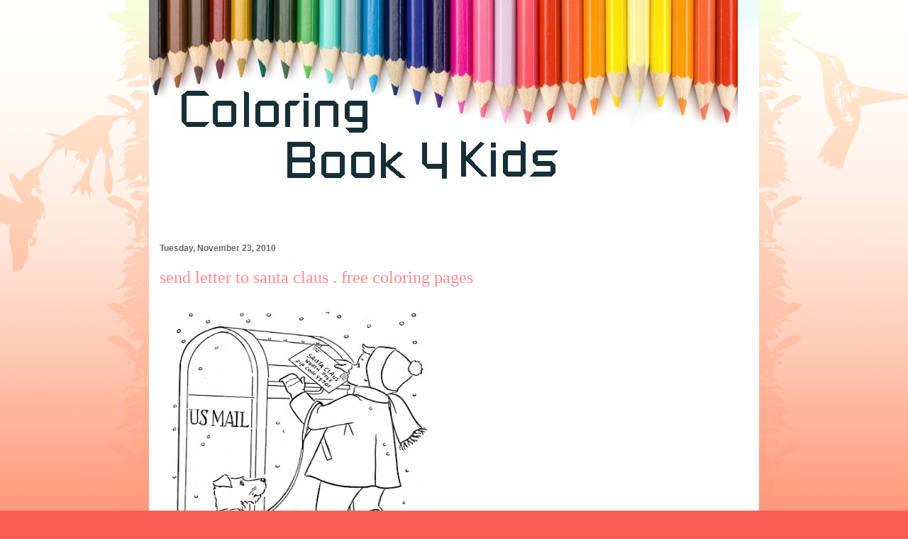

--- FILE ---
content_type: text/html; charset=UTF-8
request_url: http://www.coloringbook4kids.com/2010/11/enviando-carta-santa-claus.html
body_size: 21864
content:
<!DOCTYPE html>
<html class='v2' dir='ltr' xmlns='http://www.w3.org/1999/xhtml' xmlns:b='http://www.google.com/2005/gml/b' xmlns:data='http://www.google.com/2005/gml/data' xmlns:expr='http://www.google.com/2005/gml/expr'>
<head>
<link href='https://www.blogger.com/static/v1/widgets/335934321-css_bundle_v2.css' rel='stylesheet' type='text/css'/>
<!-- Google tag (gtag.js) -->
<script async='async' src='https://www.googletagmanager.com/gtag/js?id=G-TFYNHLBZ0L'></script>
<script>
  window.dataLayer = window.dataLayer || [];
  function gtag(){dataLayer.push(arguments);}
  gtag('js', new Date());

  gtag('config', 'G-TFYNHLBZ0L');
</script>
<script async='async' src='//pagead2.googlesyndication.com/pagead/js/adsbygoogle.js'></script>
<script>
  (adsbygoogle = window.adsbygoogle || []).push({
    google_ad_client: "ca-pub-2529031039410588",
    enable_page_level_ads: true
  });
</script>
<meta content='09648FE712719E0BC39958390A5ECF4D' name='msvalidate.01'/>
<meta content='mBw6V1bii7uJi4yOKE7uEhqZGB4CECGR4gMAaV5_uyA' name='google-site-verification'/>
<script type='text/javascript'> if(top.location!=this.location) top.location=this.location; </script>
<meta content='IE=EmulateIE7' http-equiv='X-UA-Compatible'/>
<meta content='width=1100' name='viewport'/>
<meta content='text/html; charset=UTF-8' http-equiv='Content-Type'/>
<meta content='blogger' name='generator'/>
<link href='http://www.coloringbook4kids.com/favicon.ico' rel='icon' type='image/x-icon'/>
<link href='http://www.coloringbook4kids.com/2010/11/enviando-carta-santa-claus.html' rel='canonical'/>
<link rel="alternate" type="application/atom+xml" title="Coloring Pages - Atom" href="http://www.coloringbook4kids.com/feeds/posts/default" />
<link rel="alternate" type="application/rss+xml" title="Coloring Pages - RSS" href="http://www.coloringbook4kids.com/feeds/posts/default?alt=rss" />
<link rel="service.post" type="application/atom+xml" title="Coloring Pages - Atom" href="https://www.blogger.com/feeds/452265833993808382/posts/default" />

<link rel="alternate" type="application/atom+xml" title="Coloring Pages - Atom" href="http://www.coloringbook4kids.com/feeds/6591974221444884493/comments/default" />
<!--Can't find substitution for tag [blog.ieCssRetrofitLinks]-->
<link href='http://lh4.ggpht.com/_X9G5Ll41RY8/TOra7fB8y4I/AAAAAAAAD0M/xb5KV1JEOic/Santa%20Claus%20and%20His%20Helpers21.jpg' rel='image_src'/>
<meta content='http://www.coloringbook4kids.com/2010/11/enviando-carta-santa-claus.html' property='og:url'/>
<meta content='send letter to santa claus . free coloring pages' property='og:title'/>
<meta content='Free printable coloring pages for print and color, Coloring Page to Print , Free Printable Coloring Book Pages for Kid,  Printable Coloring worksheet' property='og:description'/>
<meta content='http://lh4.ggpht.com/_X9G5Ll41RY8/TOra7fB8y4I/AAAAAAAAD0M/xb5KV1JEOic/w1200-h630-p-k-no-nu/Santa%20Claus%20and%20His%20Helpers21.jpg' property='og:image'/>
<title>send letter to santa claus . free coloring pages | Coloring Pages</title>
<style id='page-skin-1' type='text/css'><!--
/*
-----------------------------------------------
Blogger Template Style
Name:     Ethereal
Designer: Jason Morrow
URL:      jasonmorrow.etsy.com
----------------------------------------------- */
/* Variable definitions
====================
<Variable name="keycolor" description="Main Color" type="color" default="#000000"/>
<Group description="Body Text" selector="body">
<Variable name="body.font" description="Font" type="font"
default="normal normal 13px Arial, Tahoma, Helvetica, FreeSans, sans-serif"/>
<Variable name="body.text.color" description="Text Color" type="color" default="#666666"/>
</Group>
<Group description="Background" selector=".body-fauxcolumns-outer">
<Variable name="body.background.color" description="Outer Background" type="color" default="#fb5e53"/>
<Variable name="content.background.color" description="Main Background" type="color" default="#ffffff"/>
<Variable name="body.border.color" description="Border Color" type="color" default="#fb5e53"/>
</Group>
<Group description="Links" selector=".main-inner">
<Variable name="link.color" description="Link Color" type="color" default="#2198a6"/>
<Variable name="link.visited.color" description="Visited Color" type="color" default="#4d469c"/>
<Variable name="link.hover.color" description="Hover Color" type="color" default="#ff8b8b"/>
</Group>
<Group description="Blog Title" selector=".header h1">
<Variable name="header.font" description="Font" type="font"
default="normal normal 60px Times, 'Times New Roman', FreeSerif, serif"/>
<Variable name="header.text.color" description="Text Color" type="color" default="#ff8b8b"/>
</Group>
<Group description="Blog Description" selector=".header .description">
<Variable name="description.text.color" description="Description Color" type="color"
default="#666666"/>
</Group>
<Group description="Tabs Text" selector=".tabs-inner .widget li a">
<Variable name="tabs.font" description="Font" type="font"
default="normal normal 12px Arial, Tahoma, Helvetica, FreeSans, sans-serif"/>
<Variable name="tabs.selected.text.color" description="Selected Color" type="color" default="#ffffff"/>
<Variable name="tabs.text.color" description="Text Color" type="color" default="#666666"/>
</Group>
<Group description="Tabs Background" selector=".tabs-outer .PageList">
<Variable name="tabs.selected.background.color" description="Selected Color" type="color" default="#ffa183"/>
<Variable name="tabs.background.color" description="Background Color" type="color" default="#ffdfc7"/>
<Variable name="tabs.border.bevel.color" description="Bevel Color" type="color" default="#fb5e53"/>
</Group>
<Group description="Post Title" selector="h3.post-title, h4, h3.post-title a">
<Variable name="post.title.font" description="Font" type="font"
default="normal normal 24px Times, Times New Roman, serif"/>
<Variable name="post.title.text.color" description="Text Color" type="color" default="#2198a6"/>
</Group>
<Group description="Gadget Title" selector="h2">
<Variable name="widget.title.font" description="Title Font" type="font"
default="normal bold 12px Arial, Tahoma, Helvetica, FreeSans, sans-serif"/>
<Variable name="widget.title.text.color" description="Text Color" type="color" default="#666666"/>
<Variable name="widget.title.border.bevel.color" description="Bevel Color" type="color" default="#dbdbdb"/>
</Group>
<Group description="Accents" selector=".main-inner .widget">
<Variable name="widget.alternate.text.color" description="Alternate Color" type="color" default="#cccccc"/>
<Variable name="widget.border.bevel.color" description="Bevel Color" type="color" default="#dbdbdb"/>
</Group>
<Variable name="body.background" description="Body Background" type="background"
color="#fb5e53" default="$(color) none repeat-x scroll top left"/>
<Variable name="body.background.gradient" description="Body Gradient Cap" type="url"
default="none"/>
<Variable name="body.background.imageBorder" description="Body Image Border" type="url"
default="none"/>
<Variable name="body.background.imageBorder.position.left" description="Body Image Border Left" type="length"
default="0"/>
<Variable name="body.background.imageBorder.position.right" description="Body Image Border Right" type="length"
default="0"/>
<Variable name="header.background.gradient" description="Header Background Gradient" type="url" default="none"/>
<Variable name="content.background.gradient" description="Content Gradient" type="url" default="none"/>
<Variable name="link.decoration" description="Link Decoration" type="string" default="none"/>
<Variable name="link.visited.decoration" description="Link Visited Decoration" type="string" default="none"/>
<Variable name="link.hover.decoration" description="Link Hover Decoration" type="string" default="underline"/>
<Variable name="widget.padding.top" description="Widget Padding Top" type="length" default="15px"/>
<Variable name="date.space" description="Date Space" type="length" default="15px"/>
<Variable name="post.first.padding.top" description="First Post Padding Top" type="length" default="0"/>
<Variable name="mobile.background.overlay" description="Mobile Background Overlay" type="string" default=""/>
<Variable name="mobile.background.size" description="Mobile Background Size" type="string" default="auto"/>
<Variable name="startSide" description="Side where text starts in blog language" type="automatic" default="left"/>
<Variable name="endSide" description="Side where text ends in blog language" type="automatic" default="right"/>
*/
/* Content
----------------------------------------------- */
body, .body-fauxcolumn-outer {
font: normal normal 13px Arial, Tahoma, Helvetica, FreeSans, sans-serif;
color: #666666;
background: #fb5e53 url(//www.blogblog.com/1kt/ethereal/birds-2toned-bg.png) repeat-x scroll top center;
}
html body .content-outer {
min-width: 0;
max-width: 100%;
width: 100%;
}
a:link {
text-decoration: none;
color: #ff8b8b;
}
a:visited {
text-decoration: none;
color: #ff8b8b;
}
a:hover {
text-decoration: underline;
color: #ff8b8b;
}
.main-inner {
padding-top: 15px;
}
.body-fauxcolumn-outer {
background: transparent none repeat-x scroll top center;
}
.content-fauxcolumns .fauxcolumn-inner {
background: #ffffff url(//www.blogblog.com/1kt/ethereal/bird-2toned-blue-fade.png) repeat-x scroll top left;
border-left: none;
border-right: none;
}
/* Flexible Background
----------------------------------------------- */
.content-fauxcolumn-outer .fauxborder-left {
width: 100%;
padding-left: 300px;
margin-left: -300px;
background-color: transparent;
background-image: url(//themes.googleusercontent.com/image?id=0BwVBOzw_-hbMNjViMzQ0ZDEtMWU1NS00ZTBkLWFjY2EtZjM5YmU4OTA2MjBm);
background-repeat: no-repeat;
background-position: left top;
}
.content-fauxcolumn-outer .fauxborder-right {
margin-right: -299px;
width: 299px;
background-color: transparent;
background-image: url(//themes.googleusercontent.com/image?id=0BwVBOzw_-hbMNjViMzQ0ZDEtMWU1NS00ZTBkLWFjY2EtZjM5YmU4OTA2MjBm);
background-repeat: no-repeat;
background-position: right top;
}
/* Columns
----------------------------------------------- */
.content-inner {
padding: 0;
}
/* Header
----------------------------------------------- */
.header-inner {
padding: 27px 0 3px;
}
.header-inner .section {
margin: 0 0px;
}
.Header h1 {
font: normal normal 60px Times, 'Times New Roman', FreeSerif, serif;
color: #ff8b8b;
}
.Header h1 a {
color: #ff8b8b;
}
.Header .description {
font-size: 115%;
color: #ff8b8b;
}
.header-inner .Header .titlewrapper,
.header-inner .Header .descriptionwrapper {
padding-left: 0;
padding-right: 0;
margin-bottom: 0;
}
/* Tabs
----------------------------------------------- */
.tabs-outer {
position: relative;
background: transparent;
}
.tabs-cap-top, .tabs-cap-bottom {
position: absolute;
width: 100%;
}
.tabs-cap-bottom {
bottom: 0;
}
.tabs-inner {
padding: 0;
}
.tabs-inner .section {
margin: 0 0px;
}
*+html body .tabs-inner .widget li {
padding: 1px;
}
.PageList {
border-bottom: none;
}
.tabs-inner .widget li.selected a,
.tabs-inner .widget li a:hover {
position: relative;
-moz-border-radius-topleft: 5px;
-moz-border-radius-topright: 5px;
-webkit-border-top-left-radius: 5px;
-webkit-border-top-right-radius: 5px;
-goog-ms-border-top-left-radius: 5px;
-goog-ms-border-top-right-radius: 5px;
border-top-left-radius: 5px;
border-top-right-radius: 5px;
background: #ffa183 none ;
color: #ffffff;
}
.tabs-inner .widget li a {
display: inline-block;
margin: 0;
margin-right: 0px;
padding: .65em 1.5em;
font: normal normal 12px Arial, Tahoma, Helvetica, FreeSans, sans-serif;
color: #666666;
background-color: #ffdfc7;
-moz-border-radius-topleft: 5px;
-moz-border-radius-topright: 5px;
-webkit-border-top-left-radius: 5px;
-webkit-border-top-right-radius: 5px;
-goog-ms-border-top-left-radius: 5px;
-goog-ms-border-top-right-radius: 5px;
border-top-left-radius: 5px;
border-top-right-radius: 5px;
}
/* Headings
----------------------------------------------- */
h2 {
font: normal bold 12px Arial, Tahoma, Helvetica, FreeSans, sans-serif;
color: #666666;
}
/* Widgets
----------------------------------------------- */
.main-inner .column-left-inner {
padding: 0 0 0 20px;
}
.main-inner .column-left-inner .section {
margin-right: 0;
}
.main-inner .column-right-inner {
padding: 0 0px 0 0;
}
.main-inner .column-right-inner .section {
margin-left: 0;
}
.main-inner .section {
padding: 0;
}
.main-inner .widget {
padding: 0 0 0px;
margin: 0px 0;
border-bottom: none;
}
.main-inner .widget h2 {
margin: 0;
padding: .6em 0 .5em;
}
.footer-inner .widget h2 {
padding: 0 0 .4em;
}
.main-inner .widget h2 + div, .footer-inner .widget h2 + div {
padding-top: 15px;
}
.main-inner .widget .widget-content {
margin: 0;
padding: 0px 0 0;
}
.main-inner .widget ul, .main-inner .widget #ArchiveList ul.flat {
margin: -0px -0px -0px;
padding: 0;
list-style: none;
}
.main-inner .sidebar .widget h2 {
border-bottom: none;
}
.main-inner .widget #ArchiveList {
margin: -0px 0 0;
}
.main-inner .widget ul li, .main-inner .widget #ArchiveList ul.flat li {
padding: .5em 0px;
text-indent: 0;
}
.main-inner .widget #ArchiveList ul li {
padding-top: .25em;
padding-bottom: .25em;
}
.main-inner .widget ul li:first-child, .main-inner .widget #ArchiveList ul.flat li:first-child {
border-top: none;
}
.main-inner .widget ul li:last-child, .main-inner .widget #ArchiveList ul.flat li:last-child {
border-bottom: none;
}
.main-inner .widget .post-body ul {
padding: 0 2.5em;
margin: .5em 0;
list-style: disc;
}
.main-inner .widget .post-body ul li {
padding: 0.25em 0;
margin-bottom: .25em;
color: #666666;
border: none;
}
.footer-inner .widget ul {
padding: 0;
list-style: none;
}
.widget .zippy {
color: #cccccc;
}
/* Posts
----------------------------------------------- */
.main.section {
margin: 0 0px;
}
body .main-inner .Blog {
padding: 0;
background-color: transparent;
border: none;
}
.main-inner .widget h2.date-header {
border-bottom: none;
}
.date-outer {
position: relative;
margin: 0px 0 0px;
}
.date-outer:first-child {
margin-top: 0;
}
.date-posts {
clear: both;
}
.post-outer, .inline-ad {
border-bottom: none;
padding: 30px 0;
}
.post-outer {
padding-bottom: 10px;
}
.post-outer:first-child {
padding-top: 0;
border-top: none;
}
.post-outer:last-child, .inline-ad:last-child {
border-bottom: none;
}
.post-body img {
padding: 8px;
}
h3.post-title, h4 {
font: normal normal 24px Times, Times New Roman, serif;
color: #ff8b8b;
}
h3.post-title a {
font: normal normal 24px Times, Times New Roman, serif;
color: #ff8b8b;
text-decoration: none;
}
h3.post-title a:hover {
color: #ff8b8b;
text-decoration: underline;
}
.post-header {
margin: 0 0 1.5em;
}
.post-body {
line-height: 1.4;
}
.post-footer {
margin: 1.5em 0 0;
}
#blog-pager {
padding: 0px;
}
.blog-feeds, .post-feeds {
margin: 1em 0;
text-align: center;
}
.post-outer .comments {
margin-top: 2em;
}
/* Comments
----------------------------------------------- */
.comments .comments-content .icon.blog-author {
background-repeat: no-repeat;
background-image: url([data-uri]);
}
.comments .comments-content .loadmore a {
background: #ffffff url(//www.blogblog.com/1kt/ethereal/bird-2toned-blue-fade.png) repeat-x scroll top left;
}
.comments .comments-content .loadmore a {
border-top: none;
border-bottom: none;
}
.comments .comment-thread.inline-thread {
background: #ffffff url(//www.blogblog.com/1kt/ethereal/bird-2toned-blue-fade.png) repeat-x scroll top left;
}
.comments .continue {
border-top: none;
}
/* Footer
----------------------------------------------- */
.footer-inner {
padding: 30px 0;
overflow: hidden;
}
/* Mobile
----------------------------------------------- */
body.mobile  {
padding: 0 10px;
background-size: auto
}
.mobile .body-fauxcolumn-outer {
background: ;
}
.mobile .content-fauxcolumns .fauxcolumn-inner {
opacity: 0.75;
}
.mobile .content-fauxcolumn-outer .fauxborder-right {
margin-right: 0;
}
.mobile-link-button {
background-color: #ffa183;
}
.mobile-link-button a:link, .mobile-link-button a:visited {
color: #ffffff;
}
.mobile-index-contents {
color: #444444;
}
.mobile .body-fauxcolumn-outer {
background-size: 100% auto;
}
.mobile .mobile-date-outer {
border-bottom: transparent;
}
.mobile .PageList {
border-bottom: none;
}
.mobile .tabs-inner .section {
margin: 0;
}
.mobile .tabs-inner .PageList .widget-content {
background: #ffa183 none;
color: #ffffff;
}
.mobile .tabs-inner .PageList .widget-content .pagelist-arrow {
border-left: none;
}
.mobile .footer-inner {
overflow: visible;
}
body.mobile .AdSense {
margin: 0 -10px;
}
.content {
margin-top:-30px !important;
}
.content {
margin-top:-60px !important;
}
.content {
margin-top:-60px !important;
}
.content {
margin-top:-60px !important;
}
.content {
margin-top:-60px !important;
}
.content {
margin-top:-60px !important;
}
.content {
margin-top:-60px !important;
}
.content {
margin-top:-60px !important;
}
.content {
margin-top:-60px !important;
}

--></style>
<style id='template-skin-1' type='text/css'><!--
body {
min-width: 860px;
}
.content-outer, .content-fauxcolumn-outer, .region-inner {
min-width: 860px;
max-width: 860px;
_width: 860px;
}
.main-inner .columns {
padding-left: 0px;
padding-right: 260px;
}
.main-inner .fauxcolumn-center-outer {
left: 0px;
right: 260px;
/* IE6 does not respect left and right together */
_width: expression(this.parentNode.offsetWidth -
parseInt("0px") -
parseInt("260px") + 'px');
}
.main-inner .fauxcolumn-left-outer {
width: 0px;
}
.main-inner .fauxcolumn-right-outer {
width: 260px;
}
.main-inner .column-left-outer {
width: 0px;
right: 100%;
margin-left: -0px;
}
.main-inner .column-right-outer {
width: 260px;
margin-right: -260px;
}
#layout {
min-width: 0;
}
#layout .content-outer {
min-width: 0;
width: 800px;
}
#layout .region-inner {
min-width: 0;
width: auto;
}
--></style>
<link href='https://www.blogger.com/dyn-css/authorization.css?targetBlogID=452265833993808382&amp;zx=948abbed-dbc1-4090-b693-30f687ef1a8d' media='none' onload='if(media!=&#39;all&#39;)media=&#39;all&#39;' rel='stylesheet'/><noscript><link href='https://www.blogger.com/dyn-css/authorization.css?targetBlogID=452265833993808382&amp;zx=948abbed-dbc1-4090-b693-30f687ef1a8d' rel='stylesheet'/></noscript>
<meta name='google-adsense-platform-account' content='ca-host-pub-1556223355139109'/>
<meta name='google-adsense-platform-domain' content='blogspot.com'/>

<!-- data-ad-client=ca-pub-2529031039410588 -->

</head>
<body class='loading'>
<div class='navbar no-items section' id='navbar'>
</div>
<div class='body-fauxcolumns'>
<div class='fauxcolumn-outer body-fauxcolumn-outer'>
<div class='cap-top'>
<div class='cap-left'></div>
<div class='cap-right'></div>
</div>
<div class='fauxborder-left'>
<div class='fauxborder-right'></div>
<div class='fauxcolumn-inner'>
</div>
</div>
<div class='cap-bottom'>
<div class='cap-left'></div>
<div class='cap-right'></div>
</div>
</div>
</div>
<div class='content'>
<div class='content-fauxcolumns'>
<div class='fauxcolumn-outer content-fauxcolumn-outer'>
<div class='cap-top'>
<div class='cap-left'></div>
<div class='cap-right'></div>
</div>
<div class='fauxborder-left'>
<div class='fauxborder-right'></div>
<div class='fauxcolumn-inner'>
</div>
</div>
<div class='cap-bottom'>
<div class='cap-left'></div>
<div class='cap-right'></div>
</div>
</div>
</div>
<div class='content-outer'>
<div class='content-cap-top cap-top'>
<div class='cap-left'></div>
<div class='cap-right'></div>
</div>
<div class='fauxborder-left content-fauxborder-left'>
<div class='fauxborder-right content-fauxborder-right'></div>
<div class='content-inner'>
<header>
<div class='header-outer'>
<div class='header-cap-top cap-top'>
<div class='cap-left'></div>
<div class='cap-right'></div>
</div>
<div class='fauxborder-left header-fauxborder-left'>
<div class='fauxborder-right header-fauxborder-right'></div>
<div class='region-inner header-inner'>
<div class='header section' id='header'><div class='widget Header' data-version='1' id='Header1'>
<div id='header-inner'>
<a href='http://www.coloringbook4kids.com/' style='display: block'>
<img alt='Coloring Pages' height='301px; ' id='Header1_headerimg' src='https://blogger.googleusercontent.com/img/b/R29vZ2xl/AVvXsEib3ZypMeio3RyCRWXcztKWTd3L0ZaJFe2rfk8z4dxqyzn03iyxwmcNPzoXIDHvGxLhIxjlcJjTLrKnvM3yu9JHjp5SyLZuBV1JopMI1BnwX27UQDyzKqEfeqbgesSZgYznvZor5TTf_UQ/s1600/cb4k.jpg' style='display: block' width='830px; '/>
</a>
</div>
</div></div>
</div>
</div>
<div class='header-cap-bottom cap-bottom'>
<div class='cap-left'></div>
<div class='cap-right'></div>
</div>
</div>
</header>
<div class='tabs-outer'>
<div class='tabs-cap-top cap-top'>
<div class='cap-left'></div>
<div class='cap-right'></div>
</div>
<div class='fauxborder-left tabs-fauxborder-left'>
<div class='fauxborder-right tabs-fauxborder-right'></div>
<div class='region-inner tabs-inner'>
<div class='tabs section' id='crosscol'><div class='widget HTML' data-version='1' id='HTML2'>
<div class='widget-content'>
<script type="text/javascript"><!--
google_ad_client = "ca-pub-2529031039410588";
google_ad_host = "pub-1556223355139109";
/* Funcoloring */
google_ad_slot = "5712240129";
google_ad_width = 728;
google_ad_height = 15;
//-->
</script>
<script type="text/javascript"
src="http://pagead2.googlesyndication.com/pagead/show_ads.js">
</script>
</div>
<div class='clear'></div>
</div></div>
<div class='tabs no-items section' id='crosscol-overflow'></div>
</div>
</div>
<div class='tabs-cap-bottom cap-bottom'>
<div class='cap-left'></div>
<div class='cap-right'></div>
</div>
</div>
<div class='main-outer'>
<div class='main-cap-top cap-top'>
<div class='cap-left'></div>
<div class='cap-right'></div>
</div>
<div class='fauxborder-left main-fauxborder-left'>
<div class='fauxborder-right main-fauxborder-right'></div>
<div class='region-inner main-inner'>
<div class='columns fauxcolumns'>
<div class='fauxcolumn-outer fauxcolumn-center-outer'>
<div class='cap-top'>
<div class='cap-left'></div>
<div class='cap-right'></div>
</div>
<div class='fauxborder-left'>
<div class='fauxborder-right'></div>
<div class='fauxcolumn-inner'>
</div>
</div>
<div class='cap-bottom'>
<div class='cap-left'></div>
<div class='cap-right'></div>
</div>
</div>
<div class='fauxcolumn-outer fauxcolumn-left-outer'>
<div class='cap-top'>
<div class='cap-left'></div>
<div class='cap-right'></div>
</div>
<div class='fauxborder-left'>
<div class='fauxborder-right'></div>
<div class='fauxcolumn-inner'>
</div>
</div>
<div class='cap-bottom'>
<div class='cap-left'></div>
<div class='cap-right'></div>
</div>
</div>
<div class='fauxcolumn-outer fauxcolumn-right-outer'>
<div class='cap-top'>
<div class='cap-left'></div>
<div class='cap-right'></div>
</div>
<div class='fauxborder-left'>
<div class='fauxborder-right'></div>
<div class='fauxcolumn-inner'>
</div>
</div>
<div class='cap-bottom'>
<div class='cap-left'></div>
<div class='cap-right'></div>
</div>
</div>
<!-- corrects IE6 width calculation -->
<div class='columns-inner'>
<div class='column-center-outer'>
<div class='column-center-inner'>
<div class='main section' id='main'><div class='widget Blog' data-version='1' id='Blog1'>
<div class='blog-posts hfeed'>

          <div class="date-outer">
        
<h2 class='date-header'><span>Tuesday, November 23, 2010</span></h2>

          <div class="date-posts">
        
<div class='post-outer'>
<div class='post hentry' itemprop='blogPost' itemscope='itemscope' itemtype='http://schema.org/BlogPosting'>
<meta content='http://lh4.ggpht.com/_X9G5Ll41RY8/TOra7fB8y4I/AAAAAAAAD0M/xb5KV1JEOic/s72-c/Santa%20Claus%20and%20His%20Helpers21.jpg' itemprop='image_url'/>
<meta content='452265833993808382' itemprop='blogId'/>
<meta content='6591974221444884493' itemprop='postId'/>
<a name='6591974221444884493'></a>
<h3 class='post-title entry-title' itemprop='name'>
send letter to santa claus . free coloring pages
</h3>
<div class='post-header'>
<div class='post-header-line-1'></div>
</div>
<div class='post-body entry-content' id='post-body-6591974221444884493' itemprop='description articleBody'>
<a href="http://lh4.ggpht.com/_X9G5Ll41RY8/TOra7fB8y4I/AAAAAAAAD0M/xb5KV1JEOic/Santa%20Claus%20and%20His%20Helpers21.jpg" target="_blank"><img height="400" src="http://lh4.ggpht.com/_X9G5Ll41RY8/TOra7fB8y4I/AAAAAAAAD0M/xb5KV1JEOic/Santa%20Claus%20and%20His%20Helpers21.jpg" width="373" /></a><br />
<div class="wlWriterHeaderFooter" style="margin: 0px; padding: 0px 0px 0px 0px;"><br />
<br />
</div>
<div style='clear: both;'></div>
</div>
<div class='post-footer'>
<div class='post-footer-line post-footer-line-1'>
<span class='post-author vcard'>
Posted by
<span class='fn' itemprop='author' itemscope='itemscope' itemtype='http://schema.org/Person'>
<span itemprop='name'>Edward</span>
</span>
</span>
<span class='post-timestamp'>
at
<meta content='http://www.coloringbook4kids.com/2010/11/enviando-carta-santa-claus.html' itemprop='url'/>
<a class='timestamp-link' href='http://www.coloringbook4kids.com/2010/11/enviando-carta-santa-claus.html' rel='bookmark' title='permanent link'><abbr class='published' itemprop='datePublished' title='2010-11-23T13:37:00-08:00'>1:37&#8239;PM</abbr></a>
</span>
<span class='post-icons'>
<span class='item-control blog-admin pid-1853400339'>
<a href='https://www.blogger.com/post-edit.g?blogID=452265833993808382&postID=6591974221444884493&from=pencil' title='Edit Post'>
<img alt='' class='icon-action' height='18' src='https://resources.blogblog.com/img/icon18_edit_allbkg.gif' width='18'/>
</a>
</span>
</span>
</div>
<div class='post-footer-line post-footer-line-2'><span class='post-labels'>
Labels:
<a href='http://www.coloringbook4kids.com/search/label/Christmas' rel='tag'>Christmas</a>
</span>
</div>
<div class='post-footer-line post-footer-line-3'><span class='post-location'>
</span>
</div>
</div>
</div>
<div class='comments' id='comments'>
<a name='comments'></a>
</div>
</div>
<div class='inline-ad'>
</div>

        </div></div>
      
</div>
<div class='blog-pager' id='blog-pager'>
<span id='blog-pager-newer-link'>
<a class='blog-pager-newer-link' href='http://www.coloringbook4kids.com/2010/11/arbolito-de-navidad-para-colorear.html' id='Blog1_blog-pager-newer-link' title='Newer Post'>Newer Post</a>
</span>
<span id='blog-pager-older-link'>
<a class='blog-pager-older-link' href='http://www.coloringbook4kids.com/2010/11/galleta-de-navidad-para-colorear.html' id='Blog1_blog-pager-older-link' title='Older Post'>Older Post</a>
</span>
<a class='home-link' href='http://www.coloringbook4kids.com/'>Home</a>
</div>
<div class='clear'></div>
<div class='post-feeds'>
</div>
</div><div class='widget PopularPosts' data-version='1' id='PopularPosts1'>
<h2>Popular Posts</h2>
<div class='widget-content popular-posts'>
<ul>
<li>
<div class='item-content'>
<div class='item-thumbnail'>
<a href='http://www.coloringbook4kids.com/2012/11/icarly-coloring-pages.html' target='_blank'>
<img alt='' border='0' src='https://lh5.googleusercontent.com/-vtup5-dvElQ/UKQhy2clHFI/AAAAAAAASjM/Vl1Ge3vl7Kc/w72-h72-p-k-no-nu/icarly%2520coloring%2520pages.jpg'/>
</a>
</div>
<div class='item-title'><a href='http://www.coloringbook4kids.com/2012/11/icarly-coloring-pages.html'>Icarly coloring pages</a></div>
<div class='item-snippet'>
</div>
</div>
<div style='clear: both;'></div>
</li>
<li>
<div class='item-content'>
<div class='item-thumbnail'>
<a href='http://www.coloringbook4kids.com/2009/10/el-chavo-del-8-para-colorear.html' target='_blank'>
<img alt='' border='0' src='https://blogger.googleusercontent.com/img/b/R29vZ2xl/AVvXsEi_jivSGw72MJ-N3_wqUQ-CaPnpAfvxavEt88hu1YjntJ9hjmXtApkYpaTHinIAJGjSHFUFO8N16oBH69Q1x5nuhjl7430Um8qxnO4HHPCf39YrrnlTVLdaJNaYw62lVjUnDgO2fPexCZV_/w72-h72-p-k-no-nu/?imgmax=800'/>
</a>
</div>
<div class='item-title'><a href='http://www.coloringbook4kids.com/2009/10/el-chavo-del-8-para-colorear.html'>El chavo del 8 coloring pages</a></div>
<div class='item-snippet'>
</div>
</div>
<div style='clear: both;'></div>
</li>
<li>
<div class='item-content'>
<div class='item-thumbnail'>
<a href='http://www.coloringbook4kids.com/2017/10/polar-zone-antarctica-coloring-page.html' target='_blank'>
<img alt='' border='0' src='https://lh3.googleusercontent.com/-RCVL4XvnPeY/TdLeyJ3URpI/AAAAAAAAYfg/t8o4TVU3o9Q/w72-h72-p-k-no-nu/paisaje%252520polar%2525203.gif.jpg'/>
</a>
</div>
<div class='item-title'><a href='http://www.coloringbook4kids.com/2017/10/polar-zone-antarctica-coloring-page.html'>Polar zone - Antarctica coloring page</a></div>
<div class='item-snippet'>
</div>
</div>
<div style='clear: both;'></div>
</li>
<li>
<div class='item-content'>
<div class='item-thumbnail'>
<a href='http://www.coloringbook4kids.com/2017/06/captain-tsubasa-coloring-pages.html' target='_blank'>
<img alt='' border='0' src='https://blogger.googleusercontent.com/img/b/R29vZ2xl/AVvXsEjO4TNTJsZ1a5G3S-qpzHu4PziTS8rGqdx6fst6fJ3FXkWyNHhjuWBpr83gre7Ok7lN631W2iYrz_x6z1pgZAYcsW4pIQT7-rwamVQaQnnn-HED4OgzswrZZx1NtAV8F4SCq0NxJ7UjbXQ/w72-h72-p-k-no-nu/?imgmax=800'/>
</a>
</div>
<div class='item-title'><a href='http://www.coloringbook4kids.com/2017/06/captain-tsubasa-coloring-pages.html'>Captain Tsubasa coloring pages</a></div>
<div class='item-snippet'>}  Captain Tsubasa coloring pages</div>
</div>
<div style='clear: both;'></div>
</li>
<li>
<div class='item-content'>
<div class='item-thumbnail'>
<a href='http://www.coloringbook4kids.com/2012/11/victorious-coloring-pages-printables.html' target='_blank'>
<img alt='' border='0' src='https://lh5.googleusercontent.com/-XwS30_xGn6w/UKQhqGW0ZxI/AAAAAAAASi0/Ghnd_pjBmxI/w72-h72-p-k-no-nu/Victoria%2520para%2520colorear.jpg'/>
</a>
</div>
<div class='item-title'><a href='http://www.coloringbook4kids.com/2012/11/victorious-coloring-pages-printables.html'>Victorious coloring pages, printables pages for kids</a></div>
<div class='item-snippet'>
</div>
</div>
<div style='clear: both;'></div>
</li>
<li>
<div class='item-content'>
<div class='item-thumbnail'>
<a href='http://www.coloringbook4kids.com/2009/05/bubblegum-dibujos-para-colorear.html' target='_blank'>
<img alt='' border='0' src='https://blogger.googleusercontent.com/img/b/R29vZ2xl/AVvXsEjXkro96U51vXp9a-hBrkV28_H4KRer4KsVDzwsfIMGUR4PLskyPziCarCK7DNKc7OpOeBSY_0ixiGLGou0KglJzu_EJgDEZBkLDo0qsiOif-kz1LWG2H__OLBR82ySi8hCHwlge2xUPN89/w72-h72-p-k-no-nu/?imgmax=800'/>
</a>
</div>
<div class='item-title'><a href='http://www.coloringbook4kids.com/2009/05/bubblegum-dibujos-para-colorear.html'>Bubblegum coloring pages</a></div>
<div class='item-snippet'>Bubblegum coloring pages                 Coloring pages, printable coloring  sheets, coloring sheets Bublegum</div>
</div>
<div style='clear: both;'></div>
</li>
<li>
<div class='item-content'>
<div class='item-thumbnail'>
<a href='http://www.coloringbook4kids.com/2013/02/hello-kitty-valentines-day-coloring.html' target='_blank'>
<img alt='' border='0' src='https://blogger.googleusercontent.com/img/b/R29vZ2xl/AVvXsEjugk4baRHRex-4faChMjT7JGNyRpkXiVUQquSiPnAjL22jrV1DDSf9iU4klpYBWZpFIJroNgZQpxEfjyxux1HJUtPWbLaWhHuH3IFJTkz8AdreMG03uBsKbILow78aBC2hzr6-8-ZSMjtG/w72-h72-p-k-no-nu/Hello+kitty+dia+del+amor.png'/>
</a>
</div>
<div class='item-title'><a href='http://www.coloringbook4kids.com/2013/02/hello-kitty-valentines-day-coloring.html'>Hello Kitty Valentines day coloring pages</a></div>
<div class='item-snippet'>
</div>
</div>
<div style='clear: both;'></div>
</li>
<li>
<div class='item-content'>
<div class='item-thumbnail'>
<a href='http://www.coloringbook4kids.com/2016/04/chavo-del-ocho-coloring-pages-coloring.html' target='_blank'>
<img alt='' border='0' src='https://blogger.googleusercontent.com/img/b/R29vZ2xl/AVvXsEiEblt4zRlhibLNwifjgVm5dVCh1yfBxbtgmwhwo48s4b5gI5Dht1eo7B4UHoT_UrgVOzbT1WWaW_fszKVheR1QfJ1vMSHMD6EANcPNaTErvbdM9DTfl5Kr6eP8dpKsVdWZcX6vJA3vo1I/w72-h72-p-k-no-nu/el-chavo-coloring-pages-3.jpg'/>
</a>
</div>
<div class='item-title'><a href='http://www.coloringbook4kids.com/2016/04/chavo-del-ocho-coloring-pages-coloring.html'>Chavo del ocho coloring pages | Coloring pages chavo</a></div>
<div class='item-snippet'>  Chavo del ocho coloring pages | Coloring pages chavo</div>
</div>
<div style='clear: both;'></div>
</li>
<li>
<div class='item-content'>
<div class='item-thumbnail'>
<a href='http://www.coloringbook4kids.com/2011/01/tokio-hotel-para-colorear.html' target='_blank'>
<img alt='' border='0' src='http://lh3.ggpht.com/_X9G5Ll41RY8/TTCNi3lvKDI/AAAAAAAAENo/gT5qmzyNmHw/w72-h72-p-k-no-nu/tokio-hotel-coloring-page-source_ula.jpg'/>
</a>
</div>
<div class='item-title'><a href='http://www.coloringbook4kids.com/2011/01/tokio-hotel-para-colorear.html'>Tokio Hotel free coloring pages</a></div>
<div class='item-snippet'>
</div>
</div>
<div style='clear: both;'></div>
</li>
<li>
<div class='item-content'>
<div class='item-thumbnail'>
<a href='http://www.coloringbook4kids.com/2012/12/sailor-moon-coloring-pages.html' target='_blank'>
<img alt='' border='0' src='https://lh3.googleusercontent.com/-JAzjHxDzYgE/UMGRUF65prI/AAAAAAAAnaY/7C6Aq9u-lUs/w72-h72-p-k-no-nu/sailormoon-001.jpg'/>
</a>
</div>
<div class='item-title'><a href='http://www.coloringbook4kids.com/2012/12/sailor-moon-coloring-pages.html'>Sailor moon coloring pages</a></div>
<div class='item-snippet'>&#160;                                                                                                       Remember Only in Coloring Book 4 Kid...</div>
</div>
<div style='clear: both;'></div>
</li>
</ul>
<div class='clear'></div>
</div>
</div><div class='widget Label' data-version='1' id='Label1'>
<h2>Labels</h2>
<div class='widget-content list-label-widget-content'>
<br/>
<select class='menu-etiquetas' onchange='location=this.options[this.selectedIndex].value;'>
<option>Labels</option>
<option value='http://www.coloringbook4kids.com/search/label/5%20de%20mayo'>5 de mayo
(5)
</option>
<option value='http://www.coloringbook4kids.com/search/label/5%20de%20mayo%20coloring%20pages'>5 de mayo coloring pages
(1)
</option>
<option value='http://www.coloringbook4kids.com/search/label/accidents'>accidents
(3)
</option>
<option value='http://www.coloringbook4kids.com/search/label/Adventure%20time%20coloring%20pages'>Adventure time coloring pages
(1)
</option>
<option value='http://www.coloringbook4kids.com/search/label/airplane%20pilot'>airplane pilot
(3)
</option>
<option value='http://www.coloringbook4kids.com/search/label/Alimentos'>Alimentos
(1)
</option>
<option value='http://www.coloringbook4kids.com/search/label/Aliments'>Aliments
(1)
</option>
<option value='http://www.coloringbook4kids.com/search/label/angel'>angel
(10)
</option>
<option value='http://www.coloringbook4kids.com/search/label/Angel%20playing%20soccer%20coloring%20pages'>Angel playing soccer coloring pages
(1)
</option>
<option value='http://www.coloringbook4kids.com/search/label/Angel%20praying%20coloring%20pages'>Angel praying coloring pages
(1)
</option>
<option value='http://www.coloringbook4kids.com/search/label/Angry%20Birds%20coloring%20pages'>Angry Birds coloring pages
(1)
</option>
<option value='http://www.coloringbook4kids.com/search/label/Angry%20Birds%20Saint%20Patrick%27s%20Day%20coloring%20Pages'>Angry Birds Saint Patrick&#39;s Day coloring Pages
(1)
</option>
<option value='http://www.coloringbook4kids.com/search/label/Angry%20Birds%20Space%20coloring%20pages'>Angry Birds Space coloring pages
(1)
</option>
<option value='http://www.coloringbook4kids.com/search/label/Angry%20Birds%20Star%20Wars%20for%20print%20and%20color'>Angry Birds Star Wars for print and color
(1)
</option>
<option value='http://www.coloringbook4kids.com/search/label/Angry%20Birds%20Valentine%27s%20day%20coloring%20pages'>Angry Birds Valentine&#39;s day coloring pages
(1)
</option>
<option value='http://www.coloringbook4kids.com/search/label/Animals'>Animals
(70)
</option>
<option value='http://www.coloringbook4kids.com/search/label/Anime%20coloring%20pages'>Anime coloring pages
(3)
</option>
<option value='http://www.coloringbook4kids.com/search/label/Arabian%20coloring%20pages'>Arabian coloring pages
(1)
</option>
<option value='http://www.coloringbook4kids.com/search/label/Archer%20with%20bayonet%20coloring%20pages'>Archer with bayonet coloring pages
(1)
</option>
<option value='http://www.coloringbook4kids.com/search/label/Army%20day'>Army day
(2)
</option>
<option value='http://www.coloringbook4kids.com/search/label/Art'>Art
(1)
</option>
<option value='http://www.coloringbook4kids.com/search/label/artist'>artist
(1)
</option>
<option value='http://www.coloringbook4kids.com/search/label/Asia'>Asia
(1)
</option>
<option value='http://www.coloringbook4kids.com/search/label/Astronomy'>Astronomy
(3)
</option>
<option value='http://www.coloringbook4kids.com/search/label/Attacker%20you%20coloring%20pages'>Attacker you coloring pages
(1)
</option>
<option value='http://www.coloringbook4kids.com/search/label/Baby%20coloring%20pages'>Baby coloring pages
(6)
</option>
<option value='http://www.coloringbook4kids.com/search/label/Baby%20jesus%20coloring%20pages'>Baby jesus coloring pages
(1)
</option>
<option value='http://www.coloringbook4kids.com/search/label/Backyardigans'>Backyardigans
(1)
</option>
<option value='http://www.coloringbook4kids.com/search/label/Badge'>Badge
(9)
</option>
<option value='http://www.coloringbook4kids.com/search/label/Bakar'>Bakar
(1)
</option>
<option value='http://www.coloringbook4kids.com/search/label/Ballet%20dancer'>Ballet dancer
(1)
</option>
<option value='http://www.coloringbook4kids.com/search/label/Baptism'>Baptism
(3)
</option>
<option value='http://www.coloringbook4kids.com/search/label/Barney%20coloring%20pages'>Barney coloring pages
(1)
</option>
<option value='http://www.coloringbook4kids.com/search/label/Beach'>Beach
(1)
</option>
<option value='http://www.coloringbook4kids.com/search/label/Beach%20vacations%20coloring%20pages'>Beach vacations coloring pages
(1)
</option>
<option value='http://www.coloringbook4kids.com/search/label/Beautiful%20Christmas%20bell%20coloring%20pages'>Beautiful Christmas bell coloring pages
(1)
</option>
<option value='http://www.coloringbook4kids.com/search/label/Benito%20Juarez'>Benito Juarez
(5)
</option>
<option value='http://www.coloringbook4kids.com/search/label/Benito%20Juarez%20coloring%20pages'>Benito Juarez coloring pages
(1)
</option>
<option value='http://www.coloringbook4kids.com/search/label/Betty%20Boop%20coloring%20pages'>Betty Boop coloring pages
(1)
</option>
<option value='http://www.coloringbook4kids.com/search/label/Bible%20coloring%20pages'>Bible coloring pages
(13)
</option>
<option value='http://www.coloringbook4kids.com/search/label/Big%20Time%20Rush%20coloring%20pages%20for%20print%20and%20color'>Big Time Rush coloring pages for print and color
(1)
</option>
<option value='http://www.coloringbook4kids.com/search/label/Biodiversity%20coloring%20pages'>Biodiversity coloring pages
(1)
</option>
<option value='http://www.coloringbook4kids.com/search/label/birthday'>birthday
(5)
</option>
<option value='http://www.coloringbook4kids.com/search/label/Birthday%20Party%20coloring%20pages'>Birthday Party coloring pages
(2)
</option>
<option value='http://www.coloringbook4kids.com/search/label/Boston%20Marathon%20Bombs%20coloring%20pages'>Boston Marathon Bombs coloring pages
(1)
</option>
<option value='http://www.coloringbook4kids.com/search/label/Brainrot'>Brainrot
(1)
</option>
<option value='http://www.coloringbook4kids.com/search/label/Breast%20cancer'>Breast cancer
(3)
</option>
<option value='http://www.coloringbook4kids.com/search/label/Bride'>Bride
(1)
</option>
<option value='http://www.coloringbook4kids.com/search/label/Bubblegum'>Bubblegum
(1)
</option>
<option value='http://www.coloringbook4kids.com/search/label/Caillou'>Caillou
(1)
</option>
<option value='http://www.coloringbook4kids.com/search/label/calendar'>calendar
(7)
</option>
<option value='http://www.coloringbook4kids.com/search/label/Candy%20candy%20coloring%20pages'>Candy candy coloring pages
(1)
</option>
<option value='http://www.coloringbook4kids.com/search/label/Cards'>Cards
(6)
</option>
<option value='http://www.coloringbook4kids.com/search/label/Care%20Bear%20coloring%20pages'>Care Bear coloring pages
(1)
</option>
<option value='http://www.coloringbook4kids.com/search/label/Carnaval%20mask%20coloring%20pages'>Carnaval mask coloring pages
(1)
</option>
<option value='http://www.coloringbook4kids.com/search/label/Carnival'>Carnival
(1)
</option>
<option value='http://www.coloringbook4kids.com/search/label/carousel%20coloring%20pages'>carousel coloring pages
(1)
</option>
<option value='http://www.coloringbook4kids.com/search/label/Cartoons'>Cartoons
(73)
</option>
<option value='http://www.coloringbook4kids.com/search/label/Cave%20coloring%20pages'>Cave coloring pages
(1)
</option>
<option value='http://www.coloringbook4kids.com/search/label/Cave%20Paintings%20coloring%20pages'>Cave Paintings coloring pages
(1)
</option>
<option value='http://www.coloringbook4kids.com/search/label/Celebraciones'>Celebraciones
(1)
</option>
<option value='http://www.coloringbook4kids.com/search/label/Chapulin%20colorado%20coloring%20pages'>Chapulin colorado coloring pages
(1)
</option>
<option value='http://www.coloringbook4kids.com/search/label/chavo%20del%208'>chavo del 8
(1)
</option>
<option value='http://www.coloringbook4kids.com/search/label/Chavo%20del%20ocho%20coloring%20pages%20%7C%20Coloring%20pages%20chavo'>Chavo del ocho coloring pages | Coloring pages chavo
(1)
</option>
<option value='http://www.coloringbook4kids.com/search/label/Chespirito%20characters%20coloring%20pages'>Chespirito characters coloring pages
(1)
</option>
<option value='http://www.coloringbook4kids.com/search/label/Child%20sleep%20in%20Christmas%20coloring%20pages'>Child sleep in Christmas coloring pages
(1)
</option>
<option value='http://www.coloringbook4kids.com/search/label/Children%20reading%20-%20free%20printable%20pages'>Children reading - free printable pages
(3)
</option>
<option value='http://www.coloringbook4kids.com/search/label/Children%27s%20day'>Children&#39;s day
(10)
</option>
<option value='http://www.coloringbook4kids.com/search/label/Chilindrina%20Coloring%20Pages'>Chilindrina Coloring Pages
(1)
</option>
<option value='http://www.coloringbook4kids.com/search/label/Christmas'>Christmas
(49)
</option>
<option value='http://www.coloringbook4kids.com/search/label/Christmas%20bear%20coloring%20pages'>Christmas bear coloring pages
(1)
</option>
<option value='http://www.coloringbook4kids.com/search/label/Christmas%20bell%20coloring%20pages'>Christmas bell coloring pages
(1)
</option>
<option value='http://www.coloringbook4kids.com/search/label/Christmas%20candle%20and%20Christmas%20card%20coloring%20pages'>Christmas candle and Christmas card coloring pages
(1)
</option>
<option value='http://www.coloringbook4kids.com/search/label/Christmas%20candle%20coloring%20pages'>Christmas candle coloring pages
(1)
</option>
<option value='http://www.coloringbook4kids.com/search/label/Christmas%20candles%20and%20Christmas%20ball%20coloring%20pages'>Christmas candles and Christmas ball coloring pages
(1)
</option>
<option value='http://www.coloringbook4kids.com/search/label/Christmas%20candles%20printables%20pages'>Christmas candles printables pages
(1)
</option>
<option value='http://www.coloringbook4kids.com/search/label/Christmas%20candy%20cane%20coloring%20pages'>Christmas candy cane coloring pages
(1)
</option>
<option value='http://www.coloringbook4kids.com/search/label/Christmas%20coloring%20pages'>Christmas coloring pages
(1)
</option>
<option value='http://www.coloringbook4kids.com/search/label/Christmas%20cookie%20mandala%20-%20Christmas%20cookies%20collage'>Christmas cookie mandala - Christmas cookies collage
(1)
</option>
<option value='http://www.coloringbook4kids.com/search/label/Christmas%20cookies%20coloring%20pages'>Christmas cookies coloring pages
(1)
</option>
<option value='http://www.coloringbook4kids.com/search/label/Christmas%20crown%20coloring%20pages'>Christmas crown coloring pages
(1)
</option>
<option value='http://www.coloringbook4kids.com/search/label/Christmas%20dinner%20coloring%20pages'>Christmas dinner coloring pages
(1)
</option>
<option value='http://www.coloringbook4kids.com/search/label/Christmas%20mandala%20coloring%20pages'>Christmas mandala coloring pages
(1)
</option>
<option value='http://www.coloringbook4kids.com/search/label/Christmas%20ornament%20coloring%20pages'>Christmas ornament coloring pages
(1)
</option>
<option value='http://www.coloringbook4kids.com/search/label/Christmas%20wreath%20coloring%20pages'>Christmas wreath coloring pages
(1)
</option>
<option value='http://www.coloringbook4kids.com/search/label/Clothes'>Clothes
(32)
</option>
<option value='http://www.coloringbook4kids.com/search/label/clown'>clown
(3)
</option>
<option value='http://www.coloringbook4kids.com/search/label/Coat%20of%20arms'>Coat of arms
(3)
</option>
<option value='http://www.coloringbook4kids.com/search/label/Coco%20coloring%20pages%20%7C%20Coco%20movie%20coloring%20mandala'>Coco coloring pages | Coco movie coloring mandala
(1)
</option>
<option value='http://www.coloringbook4kids.com/search/label/Coco%20pixar'>Coco pixar
(1)
</option>
<option value='http://www.coloringbook4kids.com/search/label/Coloring%20pages%20christmas%20tree%20%7C%20Christmas%20tree%20printables%20pages'>Coloring pages christmas tree | Christmas tree printables pages
(1)
</option>
<option value='http://www.coloringbook4kids.com/search/label/Columbus%20day'>Columbus day
(8)
</option>
<option value='http://www.coloringbook4kids.com/search/label/Columbus%20day%20coloring%20pages'>Columbus day coloring pages
(1)
</option>
<option value='http://www.coloringbook4kids.com/search/label/constitution'>constitution
(4)
</option>
<option value='http://www.coloringbook4kids.com/search/label/Consummation%20of%20the%20independence%20of%20Mexico'>Consummation of the independence of Mexico
(5)
</option>
<option value='http://www.coloringbook4kids.com/search/label/costumes%20of%20countries'>costumes of countries
(50)
</option>
<option value='http://www.coloringbook4kids.com/search/label/couple'>couple
(1)
</option>
<option value='http://www.coloringbook4kids.com/search/label/cowboy'>cowboy
(1)
</option>
<option value='http://www.coloringbook4kids.com/search/label/Cowboy%20coloring%20pages'>Cowboy coloring pages
(1)
</option>
<option value='http://www.coloringbook4kids.com/search/label/Curious%20polar%20bear%20coloring%20pages'>Curious polar bear coloring pages
(1)
</option>
<option value='http://www.coloringbook4kids.com/search/label/Cute%20bear%20coloring%20pages'>Cute bear coloring pages
(1)
</option>
<option value='http://www.coloringbook4kids.com/search/label/dancer'>dancer
(1)
</option>
<option value='http://www.coloringbook4kids.com/search/label/Dapper%20skeleton%20coloring%20pages'>Dapper skeleton coloring pages
(1)
</option>
<option value='http://www.coloringbook4kids.com/search/label/Day%20of%20the%20day%20coloring%20pages%20%7C%20mexican%20Skull%20coloring%20pages'>Day of the day coloring pages | mexican Skull coloring pages
(1)
</option>
<option value='http://www.coloringbook4kids.com/search/label/Day%20of%20the%20dead'>Day of the dead
(15)
</option>
<option value='http://www.coloringbook4kids.com/search/label/Days%20of%20the%20week'>Days of the week
(1)
</option>
<option value='http://www.coloringbook4kids.com/search/label/Dentist'>Dentist
(3)
</option>
<option value='http://www.coloringbook4kids.com/search/label/descubrimiento%20de%20America'>descubrimiento de America
(1)
</option>
<option value='http://www.coloringbook4kids.com/search/label/dia%20de%20la%20raza'>dia de la raza
(1)
</option>
<option value='http://www.coloringbook4kids.com/search/label/d%C3%ADa%20de%20las%20madres'>día de las madres
(1)
</option>
<option value='http://www.coloringbook4kids.com/search/label/D%C3%ADa%20de%20muertos'>Día de muertos
(2)
</option>
<option value='http://www.coloringbook4kids.com/search/label/D%C3%ADa%20del%20trabajo'>Día del trabajo
(1)
</option>
<option value='http://www.coloringbook4kids.com/search/label/Diabetes'>Diabetes
(2)
</option>
<option value='http://www.coloringbook4kids.com/search/label/Dibujos%20de%20los%20precious%20moments'>Dibujos de los precious moments
(3)
</option>
<option value='http://www.coloringbook4kids.com/search/label/dinosaur'>dinosaur
(4)
</option>
<option value='http://www.coloringbook4kids.com/search/label/Dinosaurios'>Dinosaurios
(1)
</option>
<option value='http://www.coloringbook4kids.com/search/label/Discovery%20of%20America'>Discovery of America
(3)
</option>
<option value='http://www.coloringbook4kids.com/search/label/Disney'>Disney
(114)
</option>
<option value='http://www.coloringbook4kids.com/search/label/Doctor%20Chapatin%20coloring%20pages'>Doctor Chapatin coloring pages
(1)
</option>
<option value='http://www.coloringbook4kids.com/search/label/doctor%20coloring%20pages'>doctor coloring pages
(6)
</option>
<option value='http://www.coloringbook4kids.com/search/label/Doctor%20slump%20coloring%20pages'>Doctor slump coloring pages
(1)
</option>
<option value='http://www.coloringbook4kids.com/search/label/Donald%20Duck%20coloring%20pages'>Donald Duck coloring pages
(1)
</option>
<option value='http://www.coloringbook4kids.com/search/label/Donald%20Trump%20Coloring%20pages'>Donald Trump Coloring pages
(1)
</option>
<option value='http://www.coloringbook4kids.com/search/label/Donald%E2%80%99s%20Nephews%20coloring%20pages'>Donald&#8217;s Nephews coloring pages
(1)
</option>
<option value='http://www.coloringbook4kids.com/search/label/Doodles%20free%20coloring%20pages'>Doodles free coloring pages
(1)
</option>
<option value='http://www.coloringbook4kids.com/search/label/Doraemon%20coloring%20pages'>Doraemon coloring pages
(1)
</option>
<option value='http://www.coloringbook4kids.com/search/label/Dragons'>Dragons
(1)
</option>
<option value='http://www.coloringbook4kids.com/search/label/Driver%20education'>Driver education
(15)
</option>
<option value='http://www.coloringbook4kids.com/search/label/Duties%20of%20the%20child'>Duties of the child
(13)
</option>
<option value='http://www.coloringbook4kids.com/search/label/Earth%20day'>Earth day
(3)
</option>
<option value='http://www.coloringbook4kids.com/search/label/Easter%20coloring%20pages'>Easter coloring pages
(3)
</option>
<option value='http://www.coloringbook4kids.com/search/label/Easter%20day%20coloring%20pages'>Easter day coloring pages
(1)
</option>
<option value='http://www.coloringbook4kids.com/search/label/Educaci%C3%B3n%20F%C3%ADsica'>Educación Física
(2)
</option>
<option value='http://www.coloringbook4kids.com/search/label/education'>education
(64)
</option>
<option value='http://www.coloringbook4kids.com/search/label/Egypt'>Egypt
(9)
</option>
<option value='http://www.coloringbook4kids.com/search/label/el%20chapulin%20colorado%20coloring%20pages'>el chapulin colorado coloring pages
(1)
</option>
<option value='http://www.coloringbook4kids.com/search/label/Emoji%20Mandala%20Coloring%20pages'>Emoji Mandala Coloring pages
(1)
</option>
<option value='http://www.coloringbook4kids.com/search/label/Enginneer'>Enginneer
(1)
</option>
<option value='http://www.coloringbook4kids.com/search/label/Eskimo%20and%20Whale%20coloring%20pages'>Eskimo and Whale coloring pages
(1)
</option>
<option value='http://www.coloringbook4kids.com/search/label/Eskimo%20coloring%20pages'>Eskimo coloring pages
(1)
</option>
<option value='http://www.coloringbook4kids.com/search/label/Eskimo%20in%20canoe%20coloring%20pages'>Eskimo in canoe coloring pages
(1)
</option>
<option value='http://www.coloringbook4kids.com/search/label/Fall'>Fall
(1)
</option>
<option value='http://www.coloringbook4kids.com/search/label/Family'>Family
(4)
</option>
<option value='http://www.coloringbook4kids.com/search/label/Family%20day%20coloring%20pages'>Family day coloring pages
(8)
</option>
<option value='http://www.coloringbook4kids.com/search/label/Family%20vacations%20coloring%20pages'>Family vacations coloring pages
(1)
</option>
<option value='http://www.coloringbook4kids.com/search/label/famous'>famous
(13)
</option>
<option value='http://www.coloringbook4kids.com/search/label/farmer%20coloring%20pages'>farmer coloring pages
(2)
</option>
<option value='http://www.coloringbook4kids.com/search/label/Father%27s%20day'>Father&#39;s day
(8)
</option>
<option value='http://www.coloringbook4kids.com/search/label/Father%C2%B4s%20day'>Father&#180;s day
(4)
</option>
<option value='http://www.coloringbook4kids.com/search/label/female%20reproductive%20system'>female reproductive system
(1)
</option>
<option value='http://www.coloringbook4kids.com/search/label/Fighter%20Mask%20coloring%20pages'>Fighter Mask coloring pages
(1)
</option>
<option value='http://www.coloringbook4kids.com/search/label/Firefighter'>Firefighter
(1)
</option>
<option value='http://www.coloringbook4kids.com/search/label/Fireman'>Fireman
(1)
</option>
<option value='http://www.coloringbook4kids.com/search/label/Fisherman'>Fisherman
(1)
</option>
<option value='http://www.coloringbook4kids.com/search/label/Flag%20of%20India%20coloring%20page'>Flag of India coloring page
(1)
</option>
<option value='http://www.coloringbook4kids.com/search/label/Flamenco%20Dancer%20coloring%20pages'>Flamenco Dancer coloring pages
(1)
</option>
<option value='http://www.coloringbook4kids.com/search/label/flower'>flower
(2)
</option>
<option value='http://www.coloringbook4kids.com/search/label/Flowers%20mandala%20coloring%20pages'>Flowers mandala coloring pages
(1)
</option>
<option value='http://www.coloringbook4kids.com/search/label/Food'>Food
(21)
</option>
<option value='http://www.coloringbook4kids.com/search/label/Forrest'>Forrest
(1)
</option>
<option value='http://www.coloringbook4kids.com/search/label/Fossil%20coloring%20pages'>Fossil coloring pages
(1)
</option>
<option value='http://www.coloringbook4kids.com/search/label/Fossils%20in%20North%20Pole%20and%20Sea%20Lions%20coloring%20pages'>Fossils in North Pole and Sea Lions coloring pages
(1)
</option>
<option value='http://www.coloringbook4kids.com/search/label/friends'>friends
(2)
</option>
<option value='http://www.coloringbook4kids.com/search/label/Fulanitos'>Fulanitos
(7)
</option>
<option value='http://www.coloringbook4kids.com/search/label/Game%20of%20thrones%20coloring%20pages'>Game of thrones coloring pages
(5)
</option>
<option value='http://www.coloringbook4kids.com/search/label/Games'>Games
(2)
</option>
<option value='http://www.coloringbook4kids.com/search/label/Gandalf%20the%20hobbit%20coloring%20pages'>Gandalf the hobbit coloring pages
(1)
</option>
<option value='http://www.coloringbook4kids.com/search/label/gardener%27s%20day'>gardener&#39;s day
(2)
</option>
<option value='http://www.coloringbook4kids.com/search/label/Garfield'>Garfield
(32)
</option>
<option value='http://www.coloringbook4kids.com/search/label/gif'>gif
(1)
</option>
<option value='http://www.coloringbook4kids.com/search/label/God%20coloring%20pages'>God coloring pages
(1)
</option>
<option value='http://www.coloringbook4kids.com/search/label/Graduation'>Graduation
(13)
</option>
<option value='http://www.coloringbook4kids.com/search/label/Greek'>Greek
(2)
</option>
<option value='http://www.coloringbook4kids.com/search/label/Grinch%20mask%20coloring%20pages'>Grinch mask coloring pages
(2)
</option>
<option value='http://www.coloringbook4kids.com/search/label/Gusanito'>Gusanito
(1)
</option>
<option value='http://www.coloringbook4kids.com/search/label/gynecologist'>gynecologist
(1)
</option>
<option value='http://www.coloringbook4kids.com/search/label/Halloween'>Halloween
(12)
</option>
<option value='http://www.coloringbook4kids.com/search/label/Happy%20Christmas%20tree%20coloring%20pages'>Happy Christmas tree coloring pages
(1)
</option>
<option value='http://www.coloringbook4kids.com/search/label/Happy%20Mother%27s%20day%20coloring%20pages%20Angry%20Birds'>Happy Mother&#39;s day coloring pages Angry Birds
(1)
</option>
<option value='http://www.coloringbook4kids.com/search/label/Happy%20mothers%20day%20coloring%20pages%20for%20kids'>Happy mothers day coloring pages for kids
(1)
</option>
<option value='http://www.coloringbook4kids.com/search/label/Happy%20mothers%20day%20grandma%20coloring%20pages'>Happy mothers day grandma coloring pages
(1)
</option>
<option value='http://www.coloringbook4kids.com/search/label/Happy%20St%20Patricks%20Day%20Angry%20Birds%20Coloring%20Pages'>Happy St Patricks Day Angry Birds Coloring Pages
(1)
</option>
<option value='http://www.coloringbook4kids.com/search/label/Hard%20mandala%20coloring%20pages'>Hard mandala coloring pages
(1)
</option>
<option value='http://www.coloringbook4kids.com/search/label/Harlem%20Shake%20Coloring%20Pages'>Harlem Shake Coloring Pages
(1)
</option>
<option value='http://www.coloringbook4kids.com/search/label/Hawaiian'>Hawaiian
(1)
</option>
<option value='http://www.coloringbook4kids.com/search/label/Health'>Health
(2)
</option>
<option value='http://www.coloringbook4kids.com/search/label/Heidi%20coloring%20pages'>Heidi coloring pages
(1)
</option>
<option value='http://www.coloringbook4kids.com/search/label/Hello%20Kitty'>Hello Kitty
(35)
</option>
<option value='http://www.coloringbook4kids.com/search/label/Hello%20kitty%20airplane%20coloring%20pages'>Hello kitty airplane coloring pages
(1)
</option>
<option value='http://www.coloringbook4kids.com/search/label/Hello%20Kitty%20Valentines%20day%20coloring%20pages'>Hello Kitty Valentines day coloring pages
(1)
</option>
<option value='http://www.coloringbook4kids.com/search/label/Hi5'>Hi5
(1)
</option>
<option value='http://www.coloringbook4kids.com/search/label/Hillary%20Clinton%20Coloring%20pages'>Hillary Clinton Coloring pages
(1)
</option>
<option value='http://www.coloringbook4kids.com/search/label/history'>history
(1)
</option>
<option value='http://www.coloringbook4kids.com/search/label/Holiday%20bells%20coloring%20pages'>Holiday bells coloring pages
(1)
</option>
<option value='http://www.coloringbook4kids.com/search/label/Holy%20family%20and%20baby%20jesus%20coloring%20pages'>Holy family and baby jesus coloring pages
(1)
</option>
<option value='http://www.coloringbook4kids.com/search/label/Holy%20Spirit%20coloring%20pages'>Holy Spirit coloring pages
(1)
</option>
<option value='http://www.coloringbook4kids.com/search/label/House%20coloring%20pages'>House coloring pages
(1)
</option>
<option value='http://www.coloringbook4kids.com/search/label/House%20Lannister%20game%20of%20thrones%20coloring%20pages'>House Lannister game of thrones coloring pages
(1)
</option>
<option value='http://www.coloringbook4kids.com/search/label/House%20Stark%20Game%20of%20thrones%20coloring%20pages'>House Stark Game of thrones coloring pages
(1)
</option>
<option value='http://www.coloringbook4kids.com/search/label/Housewife'>Housewife
(1)
</option>
<option value='http://www.coloringbook4kids.com/search/label/Human%20Body'>Human Body
(10)
</option>
<option value='http://www.coloringbook4kids.com/search/label/Hygiene'>Hygiene
(2)
</option>
<option value='http://www.coloringbook4kids.com/search/label/Icarly%20coloring%20pages'>Icarly coloring pages
(1)
</option>
<option value='http://www.coloringbook4kids.com/search/label/Idol%20Tenshi%20Youkoso%20Yoko%20coloring%20pages'>Idol Tenshi Youkoso Yoko coloring pages
(1)
</option>
<option value='http://www.coloringbook4kids.com/search/label/igloo%20coloring%20pages'>igloo coloring pages
(1)
</option>
<option value='http://www.coloringbook4kids.com/search/label/Igloo%20coloring%20pages%20for%20kids'>Igloo coloring pages for kids
(1)
</option>
<option value='http://www.coloringbook4kids.com/search/label/Images%20a%20Bottle%20of%20champagne%20coloring%20pages'>Images a Bottle of champagne coloring pages
(1)
</option>
<option value='http://www.coloringbook4kids.com/search/label/Images%20Aztec%20calendar%20coloring%20pages'>Images Aztec calendar coloring pages
(1)
</option>
<option value='http://www.coloringbook4kids.com/search/label/Images%20Aztec%20warrior%20coloring%20pages'>Images Aztec warrior coloring pages
(1)
</option>
<option value='http://www.coloringbook4kids.com/search/label/Images%20Brazil%20Independence%20day%20coloring%20pages'>Images Brazil Independence day coloring pages
(1)
</option>
<option value='http://www.coloringbook4kids.com/search/label/Images%20bride%20and%20groom%20coloring%20pages'>Images bride and groom coloring pages
(1)
</option>
<option value='http://www.coloringbook4kids.com/search/label/Images%20Bullying%20coloring%20pages'>Images Bullying coloring pages
(1)
</option>
<option value='http://www.coloringbook4kids.com/search/label/Images%20Canada%20day%20coloring%20pages'>Images Canada day coloring pages
(1)
</option>
<option value='http://www.coloringbook4kids.com/search/label/Images%20Don%E2%80%99t%20smoke%20coloring%20pages'>Images Don&#8217;t smoke coloring pages
(1)
</option>
<option value='http://www.coloringbook4kids.com/search/label/Images%20End%20of%20Slavery%20coloring%20pages'>Images End of Slavery coloring pages
(1)
</option>
<option value='http://www.coloringbook4kids.com/search/label/Images%20Fireworks%20coloring%20pages'>Images Fireworks coloring pages
(1)
</option>
<option value='http://www.coloringbook4kids.com/search/label/Images%20Inca%20civilization%20coloring%20pages'>Images Inca civilization coloring pages
(1)
</option>
<option value='http://www.coloringbook4kids.com/search/label/Images%20independence%20day%204th%20of%20July%20coloring%20pages'>Images independence day 4th of July coloring pages
(1)
</option>
<option value='http://www.coloringbook4kids.com/search/label/Images%20independence%20of%20Chile%20coloring%20pages'>Images independence of Chile coloring pages
(1)
</option>
<option value='http://www.coloringbook4kids.com/search/label/Images%20independence%20of%20Panama%20coloring%20pages'>Images independence of Panama coloring pages
(1)
</option>
<option value='http://www.coloringbook4kids.com/search/label/Images%20Justin%20Bieber%20Coloring%20Pages'>Images Justin Bieber Coloring Pages
(1)
</option>
<option value='http://www.coloringbook4kids.com/search/label/Images%20Mayan%20warrior%20woman%20coloring%20pages'>Images Mayan warrior woman coloring pages
(1)
</option>
<option value='http://www.coloringbook4kids.com/search/label/Images%20Mexican%20revolution%20day%20coloring%20pages'>Images Mexican revolution day coloring pages
(1)
</option>
<option value='http://www.coloringbook4kids.com/search/label/Images%20New%20Year%20Ball%20drop%20coloring%20pages'>Images New Year Ball drop coloring pages
(1)
</option>
<option value='http://www.coloringbook4kids.com/search/label/Images%20of%20a%20Anchor%20coloring%20pages'>Images of a Anchor coloring pages
(1)
</option>
<option value='http://www.coloringbook4kids.com/search/label/Images%20of%20Breast%20cancer%20coloring%20pages'>Images of Breast cancer coloring pages
(1)
</option>
<option value='http://www.coloringbook4kids.com/search/label/Images%20of%20central%20america%20independence%20coloring%20pages'>Images of central america independence coloring pages
(1)
</option>
<option value='http://www.coloringbook4kids.com/search/label/Images%20of%20DNA%20coloring%20pages'>Images of DNA coloring pages
(1)
</option>
<option value='http://www.coloringbook4kids.com/search/label/Images%20of%20election%20day%20coloring%20pages'>Images of election day coloring pages
(1)
</option>
<option value='http://www.coloringbook4kids.com/search/label/Images%20of%20firework%20in%20New%20year%20coloring%20pages'>Images of firework in New year coloring pages
(1)
</option>
<option value='http://www.coloringbook4kids.com/search/label/Images%20of%20hands%20and%20world%20coloring%20pages'>Images of hands and world coloring pages
(1)
</option>
<option value='http://www.coloringbook4kids.com/search/label/Images%20of%20Italy%20coloring%20pages'>Images of Italy coloring pages
(1)
</option>
<option value='http://www.coloringbook4kids.com/search/label/Images%20of%20Mayan%20calendar%20coloring%20pages'>Images of Mayan calendar coloring pages
(1)
</option>
<option value='http://www.coloringbook4kids.com/search/label/Images%20of%20Mental%20Health%20day%20coloring%20pages'>Images of Mental Health day coloring pages
(1)
</option>
<option value='http://www.coloringbook4kids.com/search/label/Images%20of%20Peace%20day%20coloring%20pages'>Images of Peace day coloring pages
(1)
</option>
<option value='http://www.coloringbook4kids.com/search/label/Images%20of%20September%2011%209%2F11%20day%20coloring%20pages'>Images of September 11 9/11 day coloring pages
(1)
</option>
<option value='http://www.coloringbook4kids.com/search/label/Images%20of%20the%20Catrina%20Skull%20coloring%20pages'>Images of the Catrina Skull coloring pages
(1)
</option>
<option value='http://www.coloringbook4kids.com/search/label/Images%20of%20the%20flag%20day%20coloring%20pages%20June%2014'>Images of the flag day coloring pages June 14
(1)
</option>
<option value='http://www.coloringbook4kids.com/search/label/Images%20of%20the%20Resplendent%20Quetzal%20coloring%20pages'>Images of the Resplendent Quetzal coloring pages
(1)
</option>
<option value='http://www.coloringbook4kids.com/search/label/Images%20of%20tourism%20day%20coloring%20pages'>Images of tourism day coloring pages
(1)
</option>
<option value='http://www.coloringbook4kids.com/search/label/Images%20of%20Uruguay%20independence%20coloring%20pages'>Images of Uruguay independence coloring pages
(1)
</option>
<option value='http://www.coloringbook4kids.com/search/label/Images%20of%20Wedding%20ring%20coloring%20pages'>Images of Wedding ring coloring pages
(1)
</option>
<option value='http://www.coloringbook4kids.com/search/label/Images%20of%20world%20population%20coloring%20pages'>Images of world population coloring pages
(1)
</option>
<option value='http://www.coloringbook4kids.com/search/label/Images%20of%20world%20tuberculosis%20day%20coloring%20pages'>Images of world tuberculosis day coloring pages
(1)
</option>
<option value='http://www.coloringbook4kids.com/search/label/Images%20Pamplona%20bulls%20run%20coloring%20pages'>Images Pamplona bulls run coloring pages
(1)
</option>
<option value='http://www.coloringbook4kids.com/search/label/Images%20Quebec%20national%20holiday%20coloring%20pages'>Images Quebec national holiday coloring pages
(1)
</option>
<option value='http://www.coloringbook4kids.com/search/label/Images%20Spartan%20warrior%20coloring%20pages'>Images Spartan warrior coloring pages
(1)
</option>
<option value='http://www.coloringbook4kids.com/search/label/images%20The%20Feathered%20Serpent%20coloring%20pages'>images The Feathered Serpent coloring pages
(1)
</option>
<option value='http://www.coloringbook4kids.com/search/label/Images%20universal%20children%27s%20day%20coloring%20pages'>Images universal children&#39;s day coloring pages
(1)
</option>
<option value='http://www.coloringbook4kids.com/search/label/Images%20Vision%20day%20coloring%20pages'>Images Vision day coloring pages
(1)
</option>
<option value='http://www.coloringbook4kids.com/search/label/Images%20wedding%20cake%20coloring%20pages'>Images wedding cake coloring pages
(1)
</option>
<option value='http://www.coloringbook4kids.com/search/label/Images%20World%20Heart%20day%20coloring%20pages'>Images World Heart day coloring pages
(1)
</option>
<option value='http://www.coloringbook4kids.com/search/label/images%20world%20heritage%20cultural%20patrimony%20coloring%20pages'>images world heritage cultural patrimony coloring pages
(1)
</option>
<option value='http://www.coloringbook4kids.com/search/label/Independence%20day'>Independence day
(1)
</option>
<option value='http://www.coloringbook4kids.com/search/label/independence%20of%20M%C3%A9xico'>independence of México
(13)
</option>
<option value='http://www.coloringbook4kids.com/search/label/Indiana%20Jones'>Indiana Jones
(1)
</option>
<option value='http://www.coloringbook4kids.com/search/label/Inside%20Out%20coloring%20pages%20%7C%20Inside%20Out'>Inside Out coloring pages | Inside Out
(1)
</option>
<option value='http://www.coloringbook4kids.com/search/label/Invention%20of%20fire%20coloring%20pages'>Invention of fire coloring pages
(1)
</option>
<option value='http://www.coloringbook4kids.com/search/label/Ironman%203%20coloring%20pages'>Ironman 3 coloring pages
(1)
</option>
<option value='http://www.coloringbook4kids.com/search/label/Ironman%20Vs%20Captain%20America%20coloring%20pages%20%7C%20Captain%20America%20coloring%20pages'>Ironman Vs Captain America coloring pages | Captain America coloring pages
(1)
</option>
<option value='http://www.coloringbook4kids.com/search/label/Japanese%20doll%20coloring%20pages'>Japanese doll coloring pages
(1)
</option>
<option value='http://www.coloringbook4kids.com/search/label/Japanese%20mascara%20coloring'>Japanese mascara coloring
(1)
</option>
<option value='http://www.coloringbook4kids.com/search/label/Japanese%20warrior%20mask%20coloring%20page'>Japanese warrior mask coloring page
(1)
</option>
<option value='http://www.coloringbook4kids.com/search/label/Jesus%20coloring%20pages'>Jesus coloring pages
(28)
</option>
<option value='http://www.coloringbook4kids.com/search/label/Jingle%20bell%20coloring%20pages'>Jingle bell coloring pages
(1)
</option>
<option value='http://www.coloringbook4kids.com/search/label/jobs'>jobs
(94)
</option>
<option value='http://www.coloringbook4kids.com/search/label/Jonas%20Brothers'>Jonas Brothers
(1)
</option>
<option value='http://www.coloringbook4kids.com/search/label/Justin%20Beiber'>Justin Beiber
(1)
</option>
<option value='http://www.coloringbook4kids.com/search/label/Justin%20Beiber%20for%20print%20and%20color'>Justin Beiber for print and color
(1)
</option>
<option value='http://www.coloringbook4kids.com/search/label/Justin%20Bieber%20coloring%20pages'>Justin Bieber coloring pages
(1)
</option>
<option value='http://www.coloringbook4kids.com/search/label/Kid%20in%20the%20snow%20coloring%20pages'>Kid in the snow coloring pages
(1)
</option>
<option value='http://www.coloringbook4kids.com/search/label/Kid%20Knight%20coloring%20pages'>Kid Knight coloring pages
(1)
</option>
<option value='http://www.coloringbook4kids.com/search/label/Kids'>Kids
(73)
</option>
<option value='http://www.coloringbook4kids.com/search/label/Kimba%20coloring%20pages'>Kimba coloring pages
(1)
</option>
<option value='http://www.coloringbook4kids.com/search/label/king%27s%20trumpeter%20coloring%20pages'>king&#39;s trumpeter coloring pages
(1)
</option>
<option value='http://www.coloringbook4kids.com/search/label/Kiss%20me%20licia%20coloring%20pages'>Kiss me licia coloring pages
(1)
</option>
<option value='http://www.coloringbook4kids.com/search/label/Knight%20coloring%20pages'>Knight coloring pages
(1)
</option>
<option value='http://www.coloringbook4kids.com/search/label/Labor%20day'>Labor day
(3)
</option>
<option value='http://www.coloringbook4kids.com/search/label/Lady%20Oscar%20coloring%20pages'>Lady Oscar coloring pages
(1)
</option>
<option value='http://www.coloringbook4kids.com/search/label/Lake'>Lake
(1)
</option>
<option value='http://www.coloringbook4kids.com/search/label/Leonardo%20da%20vinci'>Leonardo da vinci
(1)
</option>
<option value='http://www.coloringbook4kids.com/search/label/Letters'>Letters
(2)
</option>
<option value='http://www.coloringbook4kids.com/search/label/Looney%20Tunes%20coloring%20pages'>Looney Tunes coloring pages
(1)
</option>
<option value='http://www.coloringbook4kids.com/search/label/Mail%20Carrier'>Mail Carrier
(1)
</option>
<option value='http://www.coloringbook4kids.com/search/label/Male%20reproductive%20system'>Male reproductive system
(1)
</option>
<option value='http://www.coloringbook4kids.com/search/label/Maleficent%20coloring%20pages'>Maleficent coloring pages
(1)
</option>
<option value='http://www.coloringbook4kids.com/search/label/Mammoth%20coloring%20pages'>Mammoth coloring pages
(1)
</option>
<option value='http://www.coloringbook4kids.com/search/label/mandala'>mandala
(4)
</option>
<option value='http://www.coloringbook4kids.com/search/label/Mandala%20day%20of%20the%20dead%20coloring%20pages'>Mandala day of the dead coloring pages
(1)
</option>
<option value='http://www.coloringbook4kids.com/search/label/Mandala%20dificil%20para%20colorear'>Mandala dificil para colorear
(1)
</option>
<option value='http://www.coloringbook4kids.com/search/label/Mandala%20Frida%20Kahlo%20Coloring%20pages'>Mandala Frida Kahlo Coloring pages
(1)
</option>
<option value='http://www.coloringbook4kids.com/search/label/mandala%20skull'>mandala skull
(1)
</option>
<option value='http://www.coloringbook4kids.com/search/label/Maps'>Maps
(23)
</option>
<option value='http://www.coloringbook4kids.com/search/label/Mariachi'>Mariachi
(1)
</option>
<option value='http://www.coloringbook4kids.com/search/label/Marmalade%20boy%20coloring%20pages'>Marmalade boy coloring pages
(1)
</option>
<option value='http://www.coloringbook4kids.com/search/label/Masks'>Masks
(43)
</option>
<option value='http://www.coloringbook4kids.com/search/label/Mayan%20mandala%20coloring%20pages'>Mayan mandala coloring pages
(1)
</option>
<option value='http://www.coloringbook4kids.com/search/label/Medieval%20Coat%20of%20Arms%20coloring%20pages'>Medieval Coat of Arms coloring pages
(1)
</option>
<option value='http://www.coloringbook4kids.com/search/label/Memorial%20day'>Memorial day
(1)
</option>
<option value='http://www.coloringbook4kids.com/search/label/Mexican%20constitution'>Mexican constitution
(2)
</option>
<option value='http://www.coloringbook4kids.com/search/label/Mexican%20flag%20day'>Mexican flag day
(8)
</option>
<option value='http://www.coloringbook4kids.com/search/label/Mexican%20Hero'>Mexican Hero
(7)
</option>
<option value='http://www.coloringbook4kids.com/search/label/Mexican%20oil%20expropriation'>Mexican oil expropriation
(2)
</option>
<option value='http://www.coloringbook4kids.com/search/label/Mexican%20revolution'>Mexican revolution
(12)
</option>
<option value='http://www.coloringbook4kids.com/search/label/Mexican%20revolution%20coloring%20pages'>Mexican revolution coloring pages
(1)
</option>
<option value='http://www.coloringbook4kids.com/search/label/Mexican%20Revolution%20coloring%20pages%20mandalas'>Mexican Revolution coloring pages mandalas
(1)
</option>
<option value='http://www.coloringbook4kids.com/search/label/Mexican%20Skulls%20Halloween%20day%20of%20the%20dead%20coloring%20pages'>Mexican Skulls Halloween day of the dead coloring pages
(1)
</option>
<option value='http://www.coloringbook4kids.com/search/label/Mexico'>Mexico
(34)
</option>
<option value='http://www.coloringbook4kids.com/search/label/Mickey%20Mouse%20skateboarding%20coloring%20pages'>Mickey Mouse skateboarding coloring pages
(1)
</option>
<option value='http://www.coloringbook4kids.com/search/label/Middle%20age%20banner%20coloring%20pages'>Middle age banner coloring pages
(1)
</option>
<option value='http://www.coloringbook4kids.com/search/label/middle%20ages'>middle ages
(31)
</option>
<option value='http://www.coloringbook4kids.com/search/label/mini%20king%20coloring%20pages'>mini king coloring pages
(1)
</option>
<option value='http://www.coloringbook4kids.com/search/label/Mini%20princess%20coloring%20pages'>Mini princess coloring pages
(1)
</option>
<option value='http://www.coloringbook4kids.com/search/label/Mini%20queen%20coloring%20pages'>Mini queen coloring pages
(2)
</option>
<option value='http://www.coloringbook4kids.com/search/label/Minions%20coloring%20pages'>Minions coloring pages
(1)
</option>
<option value='http://www.coloringbook4kids.com/search/label/Monster%20High%20coloring%20pages'>Monster High coloring pages
(1)
</option>
<option value='http://www.coloringbook4kids.com/search/label/Monsters%20mandala%20coloring%20pages'>Monsters mandala coloring pages
(1)
</option>
<option value='http://www.coloringbook4kids.com/search/label/Monuments'>Monuments
(1)
</option>
<option value='http://www.coloringbook4kids.com/search/label/Moral%20Values'>Moral Values
(1)
</option>
<option value='http://www.coloringbook4kids.com/search/label/Moses%20coloring%20pages'>Moses coloring pages
(1)
</option>
<option value='http://www.coloringbook4kids.com/search/label/Mother%20day'>Mother day
(2)
</option>
<option value='http://www.coloringbook4kids.com/search/label/Mother%27s%20day'>Mother&#39;s day
(18)
</option>
<option value='http://www.coloringbook4kids.com/search/label/Mother%27s%20day%20coloring%20pages'>Mother&#39;s day coloring pages
(1)
</option>
<option value='http://www.coloringbook4kids.com/search/label/mothers%20day'>mothers day
(1)
</option>
<option value='http://www.coloringbook4kids.com/search/label/Mothers%20day%20coloring%20pages%20%7C%20Happy%20mothers%20day'>Mothers day coloring pages | Happy mothers day
(2)
</option>
<option value='http://www.coloringbook4kids.com/search/label/Motricidad'>Motricidad
(1)
</option>
<option value='http://www.coloringbook4kids.com/search/label/Music'>Music
(7)
</option>
<option value='http://www.coloringbook4kids.com/search/label/musical%20instruments'>musical instruments
(3)
</option>
<option value='http://www.coloringbook4kids.com/search/label/musical%20isntruments'>musical isntruments
(1)
</option>
<option value='http://www.coloringbook4kids.com/search/label/Musician'>Musician
(2)
</option>
<option value='http://www.coloringbook4kids.com/search/label/My%20little%20pony%20coloring%20pages'>My little pony coloring pages
(1)
</option>
<option value='http://www.coloringbook4kids.com/search/label/Native%20American'>Native American
(1)
</option>
<option value='http://www.coloringbook4kids.com/search/label/Nativity%20scene%20coloring%20pages'>Nativity scene coloring pages
(1)
</option>
<option value='http://www.coloringbook4kids.com/search/label/Nature'>Nature
(2)
</option>
<option value='http://www.coloringbook4kids.com/search/label/Navidad'>Navidad
(7)
</option>
<option value='http://www.coloringbook4kids.com/search/label/Navy'>Navy
(1)
</option>
<option value='http://www.coloringbook4kids.com/search/label/Navy%20day'>Navy day
(1)
</option>
<option value='http://www.coloringbook4kids.com/search/label/New%20Year'>New Year
(3)
</option>
<option value='http://www.coloringbook4kids.com/search/label/Newlyweds%20free%20printable%20pages'>Newlyweds free printable pages
(1)
</option>
<option value='http://www.coloringbook4kids.com/search/label/Ni%C3%B1os%20heroes'>Niños heroes
(4)
</option>
<option value='http://www.coloringbook4kids.com/search/label/Noah%20coloring%20pages'>Noah coloring pages
(1)
</option>
<option value='http://www.coloringbook4kids.com/search/label/numbers'>numbers
(1)
</option>
<option value='http://www.coloringbook4kids.com/search/label/Nursery'>Nursery
(2)
</option>
<option value='http://www.coloringbook4kids.com/search/label/Obje'>Obje
(1)
</option>
<option value='http://www.coloringbook4kids.com/search/label/Objects'>Objects
(74)
</option>
<option value='http://www.coloringbook4kids.com/search/label/Oil'>Oil
(2)
</option>
<option value='http://www.coloringbook4kids.com/search/label/One%20Direction%20coloring%20pages'>One Direction coloring pages
(1)
</option>
<option value='http://www.coloringbook4kids.com/search/label/Owl%20Mandala%20Coloring%20Pages'>Owl Mandala Coloring Pages
(1)
</option>
<option value='http://www.coloringbook4kids.com/search/label/Patriots%20mandala%20coloring%20pages'>Patriots mandala coloring pages
(1)
</option>
<option value='http://www.coloringbook4kids.com/search/label/Paz%20en%20el%20mundo%20para%20colorear'>Paz en el mundo para colorear
(1)
</option>
<option value='http://www.coloringbook4kids.com/search/label/Peace'>Peace
(4)
</option>
<option value='http://www.coloringbook4kids.com/search/label/People'>People
(9)
</option>
<option value='http://www.coloringbook4kids.com/search/label/Philadelphia%20Eagles%20mandala%20coloring%20pages'>Philadelphia Eagles mandala coloring pages
(1)
</option>
<option value='http://www.coloringbook4kids.com/search/label/Physical%20Ed'>Physical Ed
(19)
</option>
<option value='http://www.coloringbook4kids.com/search/label/Picnic'>Picnic
(1)
</option>
<option value='http://www.coloringbook4kids.com/search/label/Piglet%20coloring%20pages'>Piglet coloring pages
(1)
</option>
<option value='http://www.coloringbook4kids.com/search/label/pirate'>pirate
(2)
</option>
<option value='http://www.coloringbook4kids.com/search/label/Places'>Places
(8)
</option>
<option value='http://www.coloringbook4kids.com/search/label/Pochacco'>Pochacco
(1)
</option>
<option value='http://www.coloringbook4kids.com/search/label/Pocoyo%20coloring%20pages'>Pocoyo coloring pages
(1)
</option>
<option value='http://www.coloringbook4kids.com/search/label/Polar%20bear%20alone%20in%20Iceberg%20coloring%20page'>Polar bear alone in Iceberg coloring page
(1)
</option>
<option value='http://www.coloringbook4kids.com/search/label/Polar%20bear%20coca%20cola%20coloring%20pages'>Polar bear coca cola coloring pages
(1)
</option>
<option value='http://www.coloringbook4kids.com/search/label/Polar%20bear%20coloring%20pages'>Polar bear coloring pages
(1)
</option>
<option value='http://www.coloringbook4kids.com/search/label/Polar%20zone%20-%20Antarctica%20coloring%20page'>Polar zone - Antarctica coloring page
(1)
</option>
<option value='http://www.coloringbook4kids.com/search/label/Pope%20Francis%20Coloring%20Pages'>Pope Francis Coloring Pages
(1)
</option>
<option value='http://www.coloringbook4kids.com/search/label/Popeye%20coloring%20pages'>Popeye coloring pages
(1)
</option>
<option value='http://www.coloringbook4kids.com/search/label/precious%20moments'>precious moments
(190)
</option>
<option value='http://www.coloringbook4kids.com/search/label/precious%20moments%20coloring%20page'>precious moments coloring page
(1)
</option>
<option value='http://www.coloringbook4kids.com/search/label/Pregnant'>Pregnant
(4)
</option>
<option value='http://www.coloringbook4kids.com/search/label/Prehistoric%20life%20coloring%20pages'>Prehistoric life coloring pages
(1)
</option>
<option value='http://www.coloringbook4kids.com/search/label/Prehistoric%20man%20coloring%20pages'>Prehistoric man coloring pages
(1)
</option>
<option value='http://www.coloringbook4kids.com/search/label/Prehistoric%20sculpture%20art%20coloring%20pages'>Prehistoric sculpture art coloring pages
(1)
</option>
<option value='http://www.coloringbook4kids.com/search/label/Prehistoric%20tools%20coloring%20pages'>Prehistoric tools coloring pages
(1)
</option>
<option value='http://www.coloringbook4kids.com/search/label/prehistory'>prehistory
(29)
</option>
<option value='http://www.coloringbook4kids.com/search/label/Prehistory%20coloring%20pages%20%7C%20Prehistoric%20life%20%20coloring%20pages'>Prehistory coloring pages | Prehistoric life  coloring pages
(1)
</option>
<option value='http://www.coloringbook4kids.com/search/label/Primer%20grado'>Primer grado
(1)
</option>
<option value='http://www.coloringbook4kids.com/search/label/Princess'>Princess
(8)
</option>
<option value='http://www.coloringbook4kids.com/search/label/printable%20pages'>printable pages
(2)
</option>
<option value='http://www.coloringbook4kids.com/search/label/printables%20pages'>printables pages
(1)
</option>
<option value='http://www.coloringbook4kids.com/search/label/printables%20pages%20for%20kids'>printables pages for kids
(1)
</option>
<option value='http://www.coloringbook4kids.com/search/label/Pucca%20coloring%20pages'>Pucca coloring pages
(2)
</option>
<option value='http://www.coloringbook4kids.com/search/label/Pulcino%20pio%20coloring%20pages%20-%20the%20little%20chick%20cheep%20coloring%20pages'>Pulcino pio coloring pages - the little chick cheep coloring pages
(1)
</option>
<option value='http://www.coloringbook4kids.com/search/label/Rainbow'>Rainbow
(2)
</option>
<option value='http://www.coloringbook4kids.com/search/label/Rainbow%20Brite%20coloring%20pages'>Rainbow Brite coloring pages
(1)
</option>
<option value='http://www.coloringbook4kids.com/search/label/Rainy%20day%20coloring%20pages'>Rainy day coloring pages
(1)
</option>
<option value='http://www.coloringbook4kids.com/search/label/Recycling'>Recycling
(2)
</option>
<option value='http://www.coloringbook4kids.com/search/label/Reindeer%20coloring%20pages'>Reindeer coloring pages
(1)
</option>
<option value='http://www.coloringbook4kids.com/search/label/Religion'>Religion
(30)
</option>
<option value='http://www.coloringbook4kids.com/search/label/Religi%C3%B3n'>Religión
(1)
</option>
<option value='http://www.coloringbook4kids.com/search/label/Rights'>Rights
(32)
</option>
<option value='http://www.coloringbook4kids.com/search/label/Sailor'>Sailor
(1)
</option>
<option value='http://www.coloringbook4kids.com/search/label/Sailor%20Moon'>Sailor Moon
(3)
</option>
<option value='http://www.coloringbook4kids.com/search/label/Sailor%20moon%20coloring%20pages'>Sailor moon coloring pages
(1)
</option>
<option value='http://www.coloringbook4kids.com/search/label/Saint%20Nicholas%20coloring%20pages'>Saint Nicholas coloring pages
(1)
</option>
<option value='http://www.coloringbook4kids.com/search/label/Saint%20Seiya'>Saint Seiya
(1)
</option>
<option value='http://www.coloringbook4kids.com/search/label/Saint%20Seiya%3A%20Knights%20of%20the%20Zodiac%20coloring%20pages'>Saint Seiya: Knights of the Zodiac coloring pages
(1)
</option>
<option value='http://www.coloringbook4kids.com/search/label/Saints%20coloring%20pages'>Saints coloring pages
(27)
</option>
<option value='http://www.coloringbook4kids.com/search/label/Samaritan%20coloring%20pages'>Samaritan coloring pages
(1)
</option>
<option value='http://www.coloringbook4kids.com/search/label/Samurai%20Mask%20coloring%20pages'>Samurai Mask coloring pages
(1)
</option>
<option value='http://www.coloringbook4kids.com/search/label/San%20Patricks%20day'>San Patricks day
(1)
</option>
<option value='http://www.coloringbook4kids.com/search/label/Santa%20Claus%20coloring%20pages'>Santa Claus coloring pages
(1)
</option>
<option value='http://www.coloringbook4kids.com/search/label/Santa%20Claus%20letter%20coloring%20pages'>Santa Claus letter coloring pages
(1)
</option>
<option value='http://www.coloringbook4kids.com/search/label/Santa%20coloring%20pages'>Santa coloring pages
(1)
</option>
<option value='http://www.coloringbook4kids.com/search/label/School'>School
(53)
</option>
<option value='http://www.coloringbook4kids.com/search/label/Sea%20lion%20to%20paint'>Sea lion to paint
(1)
</option>
<option value='http://www.coloringbook4kids.com/search/label/Seal%20to%20paint'>Seal to paint
(1)
</option>
<option value='http://www.coloringbook4kids.com/search/label/Seaman'>Seaman
(1)
</option>
<option value='http://www.coloringbook4kids.com/search/label/Seasons'>Seasons
(2)
</option>
<option value='http://www.coloringbook4kids.com/search/label/Secretary'>Secretary
(1)
</option>
<option value='http://www.coloringbook4kids.com/search/label/shepherd%20Coloring%20pages'>shepherd Coloring pages
(1)
</option>
<option value='http://www.coloringbook4kids.com/search/label/Simba%20coloring%20pages'>Simba coloring pages
(1)
</option>
<option value='http://www.coloringbook4kids.com/search/label/Skull%20mandala%20coloring%20pages%20%7C%20Skull%20day%20of%20the%20dead%20coloring%20pages'>Skull mandala coloring pages | Skull day of the dead coloring pages
(1)
</option>
<option value='http://www.coloringbook4kids.com/search/label/Sky'>Sky
(1)
</option>
<option value='http://www.coloringbook4kids.com/search/label/Sleeping%20baby'>Sleeping baby
(1)
</option>
<option value='http://www.coloringbook4kids.com/search/label/Snake%20enchantress%20coloring%20pages'>Snake enchantress coloring pages
(1)
</option>
<option value='http://www.coloringbook4kids.com/search/label/Snoopy%20coloring%20pages'>Snoopy coloring pages
(1)
</option>
<option value='http://www.coloringbook4kids.com/search/label/Snow%20white%20princess%20coloring%20pages'>Snow white princess coloring pages
(1)
</option>
<option value='http://www.coloringbook4kids.com/search/label/Snowing%20coloring%20pages'>Snowing coloring pages
(1)
</option>
<option value='http://www.coloringbook4kids.com/search/label/Soccer'>Soccer
(1)
</option>
<option value='http://www.coloringbook4kids.com/search/label/Solar%20sistem'>Solar sistem
(1)
</option>
<option value='http://www.coloringbook4kids.com/search/label/soldier'>soldier
(7)
</option>
<option value='http://www.coloringbook4kids.com/search/label/Spongebob%20calendar%20coloring%20pages'>Spongebob calendar coloring pages
(1)
</option>
<option value='http://www.coloringbook4kids.com/search/label/sports'>sports
(29)
</option>
<option value='http://www.coloringbook4kids.com/search/label/spring'>spring
(7)
</option>
<option value='http://www.coloringbook4kids.com/search/label/St%20Patrick%27s%20Day%20Angry%20Birds%20coloring%20pages'>St Patrick&#39;s Day Angry Birds coloring pages
(1)
</option>
<option value='http://www.coloringbook4kids.com/search/label/Stamping%20Bella'>Stamping Bella
(1)
</option>
<option value='http://www.coloringbook4kids.com/search/label/Star%20Wars%20free%20coloring%20pages'>Star Wars free coloring pages
(16)
</option>
<option value='http://www.coloringbook4kids.com/search/label/Student%20day'>Student day
(4)
</option>
<option value='http://www.coloringbook4kids.com/search/label/Students'>Students
(1)
</option>
<option value='http://www.coloringbook4kids.com/search/label/Super%20Mario%20Bros%20coloring%20pages'>Super Mario Bros coloring pages
(1)
</option>
<option value='http://www.coloringbook4kids.com/search/label/Sweet%20sixteen%20coloring%20pages'>Sweet sixteen coloring pages
(1)
</option>
<option value='http://www.coloringbook4kids.com/search/label/Swine%20Flu'>Swine Flu
(2)
</option>
<option value='http://www.coloringbook4kids.com/search/label/Taj%20mahal%20for%20painting'>Taj mahal for painting
(1)
</option>
<option value='http://www.coloringbook4kids.com/search/label/Teacher%C2%B4s%20day'>Teacher&#180;s day
(15)
</option>
<option value='http://www.coloringbook4kids.com/search/label/Teacups%20coloring%20pages'>Teacups coloring pages
(1)
</option>
<option value='http://www.coloringbook4kids.com/search/label/Tenochtitlan'>Tenochtitlan
(3)
</option>
<option value='http://www.coloringbook4kids.com/search/label/thanksgiving'>thanksgiving
(4)
</option>
<option value='http://www.coloringbook4kids.com/search/label/The%20Blooming%207-Color%20Flowers%20in%20the%20Old%20Castle'>The Blooming 7-Color Flowers in the Old Castle
(1)
</option>
<option value='http://www.coloringbook4kids.com/search/label/The%20Chavo'>The Chavo
(2)
</option>
<option value='http://www.coloringbook4kids.com/search/label/The%20chifladitos%20coloring%20pages'>The chifladitos coloring pages
(1)
</option>
<option value='http://www.coloringbook4kids.com/search/label/The%20fairy%20oddparents'>The fairy oddparents
(1)
</option>
<option value='http://www.coloringbook4kids.com/search/label/The%20Hobbit%20Bilbo%20Baggins%20coloring%20pages'>The Hobbit Bilbo Baggins coloring pages
(1)
</option>
<option value='http://www.coloringbook4kids.com/search/label/The%20hobbit%20coloring%20pages'>The hobbit coloring pages
(1)
</option>
<option value='http://www.coloringbook4kids.com/search/label/The%20legendary%20Pokemon%20coloring%20pages%20%7C%20Pokemon%20Go%20coloring%20pages'>The legendary Pokemon coloring pages | Pokemon Go coloring pages
(1)
</option>
<option value='http://www.coloringbook4kids.com/search/label/The%20Little%20Thieves%20of%20chespirito%20coloring%20pages'>The Little Thieves of chespirito coloring pages
(1)
</option>
<option value='http://www.coloringbook4kids.com/search/label/The%20Powerpuff%20girls'>The Powerpuff girls
(1)
</option>
<option value='http://www.coloringbook4kids.com/search/label/The%20simpson%20valentines%20day%20coloring%20pages'>The simpson valentines day coloring pages
(2)
</option>
<option value='http://www.coloringbook4kids.com/search/label/The%20smurfs%20coloring%20pages'>The smurfs coloring pages
(1)
</option>
<option value='http://www.coloringbook4kids.com/search/label/Three%20Christmas%20candles%20coloring%20pages'>Three Christmas candles coloring pages
(1)
</option>
<option value='http://www.coloringbook4kids.com/search/label/Three%20Kings'>Three Kings
(7)
</option>
<option value='http://www.coloringbook4kids.com/search/label/Top%20cat%20coloring%20pages'>Top cat coloring pages
(1)
</option>
<option value='http://www.coloringbook4kids.com/search/label/Toy%20Story'>Toy Story
(7)
</option>
<option value='http://www.coloringbook4kids.com/search/label/toys'>toys
(2)
</option>
<option value='http://www.coloringbook4kids.com/search/label/train'>train
(2)
</option>
<option value='http://www.coloringbook4kids.com/search/label/Transformers'>Transformers
(1)
</option>
<option value='http://www.coloringbook4kids.com/search/label/transportation'>transportation
(6)
</option>
<option value='http://www.coloringbook4kids.com/search/label/transportations'>transportations
(1)
</option>
<option value='http://www.coloringbook4kids.com/search/label/Turtle%20Mandala'>Turtle Mandala
(1)
</option>
<option value='http://www.coloringbook4kids.com/search/label/unicorn%20pegasus'>unicorn pegasus
(1)
</option>
<option value='http://www.coloringbook4kids.com/search/label/United%20Nations%20Day'>United Nations Day
(15)
</option>
<option value='http://www.coloringbook4kids.com/search/label/USA'>USA
(1)
</option>
<option value='http://www.coloringbook4kids.com/search/label/V%20for%20vendetta%20coloring%20pages%20tattoo'>V for vendetta coloring pages tattoo
(1)
</option>
<option value='http://www.coloringbook4kids.com/search/label/Valentin%C2%B4s%20day'>Valentin&#180;s day
(13)
</option>
<option value='http://www.coloringbook4kids.com/search/label/Valentine%27s%20day%20Angry%20Birds%20coloring%20pages'>Valentine&#39;s day Angry Birds coloring pages
(1)
</option>
<option value='http://www.coloringbook4kids.com/search/label/Victorious%20coloring%20pages'>Victorious coloring pages
(1)
</option>
<option value='http://www.coloringbook4kids.com/search/label/Virgin%20Marie'>Virgin Marie
(14)
</option>
<option value='http://www.coloringbook4kids.com/search/label/Virgin%20of%20guadalupe'>Virgin of guadalupe
(7)
</option>
<option value='http://www.coloringbook4kids.com/search/label/Waiter'>Waiter
(1)
</option>
<option value='http://www.coloringbook4kids.com/search/label/Walrus%20coloring%20pages'>Walrus coloring pages
(1)
</option>
<option value='http://www.coloringbook4kids.com/search/label/water%20cycle'>water cycle
(1)
</option>
<option value='http://www.coloringbook4kids.com/search/label/wedding'>wedding
(3)
</option>
<option value='http://www.coloringbook4kids.com/search/label/wedding%20anniversary%20coloring%20pages'>wedding anniversary coloring pages
(1)
</option>
<option value='http://www.coloringbook4kids.com/search/label/Wedding%20birds%20coloring%20pages'>Wedding birds coloring pages
(1)
</option>
<option value='http://www.coloringbook4kids.com/search/label/Where%20is%20my%20water%3F%20coloring%20pages%20for%20print%20and%20color'>Where is my water? coloring pages for print and color
(1)
</option>
<option value='http://www.coloringbook4kids.com/search/label/Winnie%20The%20Pooh'>Winnie The Pooh
(4)
</option>
<option value='http://www.coloringbook4kids.com/search/label/winter'>winter
(7)
</option>
<option value='http://www.coloringbook4kids.com/search/label/women'>women
(2)
</option>
<option value='http://www.coloringbook4kids.com/search/label/works'>works
(8)
</option>
<option value='http://www.coloringbook4kids.com/search/label/World%20coloring%20pages'>World coloring pages
(7)
</option>
<option value='http://www.coloringbook4kids.com/search/label/Yoga%20Coloring%20pages'>Yoga Coloring pages
(1)
</option>
<option value='http://www.coloringbook4kids.com/search/label/Young%20Heroes%20of%20Chapultepec'>Young Heroes of Chapultepec
(2)
</option>
<option value='http://www.coloringbook4kids.com/search/label/Zoo'>Zoo
(3)
</option>
</select>
<div class='clear'></div>
</div>
</div></div>
</div>
</div>
<div class='column-left-outer'>
<div class='column-left-inner'>
<aside>
</aside>
</div>
</div>
<div class='column-right-outer'>
<div class='column-right-inner'>
<aside>
<div class='sidebar section' id='sidebar-right-1'><div class='widget HTML' data-version='1' id='HTML1'>
<div class='widget-content'>
<script async="async" src="//pagead2.googlesyndication.com/pagead/js/adsbygoogle.js"></script>
<!-- Adaptable -->
<ins class="adsbygoogle"
     style="display:block"
     data-ad-client="ca-pub-2529031039410588"
     data-ad-slot="5227260123"
     data-ad-format="autorelaxed"></ins>
<script>
(adsbygoogle = window.adsbygoogle || []).push({});
</script>
</div>
<div class='clear'></div>
</div><div class='widget AdSense' data-version='1' id='AdSense3'>
<div class='widget-content'>
<script async src="//pagead2.googlesyndication.com/pagead/js/adsbygoogle.js"></script>
<!-- funcoloringpages_sidebar-right-1_AdSense3_1x1_as -->
<ins class="adsbygoogle"
     style="display:block"
     data-ad-client="ca-pub-2529031039410588"
     data-ad-host="ca-host-pub-1556223355139109"
     data-ad-host-channel="L0001"
     data-ad-slot="3610926129"
     data-ad-format="auto"></ins>
<script>
(adsbygoogle = window.adsbygoogle || []).push({});
</script>
<div class='clear'></div>
</div>
</div><div class='widget BlogArchive' data-version='1' id='BlogArchive1'>
<h2>Blog Archive</h2>
<div class='widget-content'>
<div id='ArchiveList'>
<div id='BlogArchive1_ArchiveList'>
<ul class='hierarchy'>
<li class='archivedate collapsed'>
<a class='toggle' href='javascript:void(0)'>
<span class='zippy'>

        &#9658;&#160;
      
</span>
</a>
<a class='post-count-link' href='http://www.coloringbook4kids.com/2025/'>
2025
</a>
<span class='post-count' dir='ltr'>(8)</span>
<ul class='hierarchy'>
<li class='archivedate collapsed'>
<a class='toggle' href='javascript:void(0)'>
<span class='zippy'>

        &#9658;&#160;
      
</span>
</a>
<a class='post-count-link' href='http://www.coloringbook4kids.com/2025/11/'>
November
</a>
<span class='post-count' dir='ltr'>(1)</span>
</li>
</ul>
<ul class='hierarchy'>
<li class='archivedate collapsed'>
<a class='toggle' href='javascript:void(0)'>
<span class='zippy'>

        &#9658;&#160;
      
</span>
</a>
<a class='post-count-link' href='http://www.coloringbook4kids.com/2025/10/'>
October
</a>
<span class='post-count' dir='ltr'>(7)</span>
</li>
</ul>
</li>
</ul>
<ul class='hierarchy'>
<li class='archivedate collapsed'>
<a class='toggle' href='javascript:void(0)'>
<span class='zippy'>

        &#9658;&#160;
      
</span>
</a>
<a class='post-count-link' href='http://www.coloringbook4kids.com/2023/'>
2023
</a>
<span class='post-count' dir='ltr'>(13)</span>
<ul class='hierarchy'>
<li class='archivedate collapsed'>
<a class='toggle' href='javascript:void(0)'>
<span class='zippy'>

        &#9658;&#160;
      
</span>
</a>
<a class='post-count-link' href='http://www.coloringbook4kids.com/2023/11/'>
November
</a>
<span class='post-count' dir='ltr'>(4)</span>
</li>
</ul>
<ul class='hierarchy'>
<li class='archivedate collapsed'>
<a class='toggle' href='javascript:void(0)'>
<span class='zippy'>

        &#9658;&#160;
      
</span>
</a>
<a class='post-count-link' href='http://www.coloringbook4kids.com/2023/10/'>
October
</a>
<span class='post-count' dir='ltr'>(8)</span>
</li>
</ul>
<ul class='hierarchy'>
<li class='archivedate collapsed'>
<a class='toggle' href='javascript:void(0)'>
<span class='zippy'>

        &#9658;&#160;
      
</span>
</a>
<a class='post-count-link' href='http://www.coloringbook4kids.com/2023/03/'>
March
</a>
<span class='post-count' dir='ltr'>(1)</span>
</li>
</ul>
</li>
</ul>
<ul class='hierarchy'>
<li class='archivedate collapsed'>
<a class='toggle' href='javascript:void(0)'>
<span class='zippy'>

        &#9658;&#160;
      
</span>
</a>
<a class='post-count-link' href='http://www.coloringbook4kids.com/2022/'>
2022
</a>
<span class='post-count' dir='ltr'>(1)</span>
<ul class='hierarchy'>
<li class='archivedate collapsed'>
<a class='toggle' href='javascript:void(0)'>
<span class='zippy'>

        &#9658;&#160;
      
</span>
</a>
<a class='post-count-link' href='http://www.coloringbook4kids.com/2022/10/'>
October
</a>
<span class='post-count' dir='ltr'>(1)</span>
</li>
</ul>
</li>
</ul>
<ul class='hierarchy'>
<li class='archivedate collapsed'>
<a class='toggle' href='javascript:void(0)'>
<span class='zippy'>

        &#9658;&#160;
      
</span>
</a>
<a class='post-count-link' href='http://www.coloringbook4kids.com/2021/'>
2021
</a>
<span class='post-count' dir='ltr'>(2)</span>
<ul class='hierarchy'>
<li class='archivedate collapsed'>
<a class='toggle' href='javascript:void(0)'>
<span class='zippy'>

        &#9658;&#160;
      
</span>
</a>
<a class='post-count-link' href='http://www.coloringbook4kids.com/2021/08/'>
August
</a>
<span class='post-count' dir='ltr'>(2)</span>
</li>
</ul>
</li>
</ul>
<ul class='hierarchy'>
<li class='archivedate collapsed'>
<a class='toggle' href='javascript:void(0)'>
<span class='zippy'>

        &#9658;&#160;
      
</span>
</a>
<a class='post-count-link' href='http://www.coloringbook4kids.com/2018/'>
2018
</a>
<span class='post-count' dir='ltr'>(3)</span>
<ul class='hierarchy'>
<li class='archivedate collapsed'>
<a class='toggle' href='javascript:void(0)'>
<span class='zippy'>

        &#9658;&#160;
      
</span>
</a>
<a class='post-count-link' href='http://www.coloringbook4kids.com/2018/02/'>
February
</a>
<span class='post-count' dir='ltr'>(3)</span>
</li>
</ul>
</li>
</ul>
<ul class='hierarchy'>
<li class='archivedate collapsed'>
<a class='toggle' href='javascript:void(0)'>
<span class='zippy'>

        &#9658;&#160;
      
</span>
</a>
<a class='post-count-link' href='http://www.coloringbook4kids.com/2017/'>
2017
</a>
<span class='post-count' dir='ltr'>(78)</span>
<ul class='hierarchy'>
<li class='archivedate collapsed'>
<a class='toggle' href='javascript:void(0)'>
<span class='zippy'>

        &#9658;&#160;
      
</span>
</a>
<a class='post-count-link' href='http://www.coloringbook4kids.com/2017/12/'>
December
</a>
<span class='post-count' dir='ltr'>(5)</span>
</li>
</ul>
<ul class='hierarchy'>
<li class='archivedate collapsed'>
<a class='toggle' href='javascript:void(0)'>
<span class='zippy'>

        &#9658;&#160;
      
</span>
</a>
<a class='post-count-link' href='http://www.coloringbook4kids.com/2017/11/'>
November
</a>
<span class='post-count' dir='ltr'>(10)</span>
</li>
</ul>
<ul class='hierarchy'>
<li class='archivedate collapsed'>
<a class='toggle' href='javascript:void(0)'>
<span class='zippy'>

        &#9658;&#160;
      
</span>
</a>
<a class='post-count-link' href='http://www.coloringbook4kids.com/2017/10/'>
October
</a>
<span class='post-count' dir='ltr'>(51)</span>
</li>
</ul>
<ul class='hierarchy'>
<li class='archivedate collapsed'>
<a class='toggle' href='javascript:void(0)'>
<span class='zippy'>

        &#9658;&#160;
      
</span>
</a>
<a class='post-count-link' href='http://www.coloringbook4kids.com/2017/06/'>
June
</a>
<span class='post-count' dir='ltr'>(12)</span>
</li>
</ul>
</li>
</ul>
<ul class='hierarchy'>
<li class='archivedate collapsed'>
<a class='toggle' href='javascript:void(0)'>
<span class='zippy'>

        &#9658;&#160;
      
</span>
</a>
<a class='post-count-link' href='http://www.coloringbook4kids.com/2016/'>
2016
</a>
<span class='post-count' dir='ltr'>(19)</span>
<ul class='hierarchy'>
<li class='archivedate collapsed'>
<a class='toggle' href='javascript:void(0)'>
<span class='zippy'>

        &#9658;&#160;
      
</span>
</a>
<a class='post-count-link' href='http://www.coloringbook4kids.com/2016/10/'>
October
</a>
<span class='post-count' dir='ltr'>(1)</span>
</li>
</ul>
<ul class='hierarchy'>
<li class='archivedate collapsed'>
<a class='toggle' href='javascript:void(0)'>
<span class='zippy'>

        &#9658;&#160;
      
</span>
</a>
<a class='post-count-link' href='http://www.coloringbook4kids.com/2016/07/'>
July
</a>
<span class='post-count' dir='ltr'>(1)</span>
</li>
</ul>
<ul class='hierarchy'>
<li class='archivedate collapsed'>
<a class='toggle' href='javascript:void(0)'>
<span class='zippy'>

        &#9658;&#160;
      
</span>
</a>
<a class='post-count-link' href='http://www.coloringbook4kids.com/2016/05/'>
May
</a>
<span class='post-count' dir='ltr'>(3)</span>
</li>
</ul>
<ul class='hierarchy'>
<li class='archivedate collapsed'>
<a class='toggle' href='javascript:void(0)'>
<span class='zippy'>

        &#9658;&#160;
      
</span>
</a>
<a class='post-count-link' href='http://www.coloringbook4kids.com/2016/04/'>
April
</a>
<span class='post-count' dir='ltr'>(8)</span>
</li>
</ul>
<ul class='hierarchy'>
<li class='archivedate collapsed'>
<a class='toggle' href='javascript:void(0)'>
<span class='zippy'>

        &#9658;&#160;
      
</span>
</a>
<a class='post-count-link' href='http://www.coloringbook4kids.com/2016/03/'>
March
</a>
<span class='post-count' dir='ltr'>(5)</span>
</li>
</ul>
<ul class='hierarchy'>
<li class='archivedate collapsed'>
<a class='toggle' href='javascript:void(0)'>
<span class='zippy'>

        &#9658;&#160;
      
</span>
</a>
<a class='post-count-link' href='http://www.coloringbook4kids.com/2016/01/'>
January
</a>
<span class='post-count' dir='ltr'>(1)</span>
</li>
</ul>
</li>
</ul>
<ul class='hierarchy'>
<li class='archivedate collapsed'>
<a class='toggle' href='javascript:void(0)'>
<span class='zippy'>

        &#9658;&#160;
      
</span>
</a>
<a class='post-count-link' href='http://www.coloringbook4kids.com/2015/'>
2015
</a>
<span class='post-count' dir='ltr'>(4)</span>
<ul class='hierarchy'>
<li class='archivedate collapsed'>
<a class='toggle' href='javascript:void(0)'>
<span class='zippy'>

        &#9658;&#160;
      
</span>
</a>
<a class='post-count-link' href='http://www.coloringbook4kids.com/2015/04/'>
April
</a>
<span class='post-count' dir='ltr'>(4)</span>
</li>
</ul>
</li>
</ul>
<ul class='hierarchy'>
<li class='archivedate collapsed'>
<a class='toggle' href='javascript:void(0)'>
<span class='zippy'>

        &#9658;&#160;
      
</span>
</a>
<a class='post-count-link' href='http://www.coloringbook4kids.com/2014/'>
2014
</a>
<span class='post-count' dir='ltr'>(3)</span>
<ul class='hierarchy'>
<li class='archivedate collapsed'>
<a class='toggle' href='javascript:void(0)'>
<span class='zippy'>

        &#9658;&#160;
      
</span>
</a>
<a class='post-count-link' href='http://www.coloringbook4kids.com/2014/06/'>
June
</a>
<span class='post-count' dir='ltr'>(1)</span>
</li>
</ul>
<ul class='hierarchy'>
<li class='archivedate collapsed'>
<a class='toggle' href='javascript:void(0)'>
<span class='zippy'>

        &#9658;&#160;
      
</span>
</a>
<a class='post-count-link' href='http://www.coloringbook4kids.com/2014/02/'>
February
</a>
<span class='post-count' dir='ltr'>(1)</span>
</li>
</ul>
<ul class='hierarchy'>
<li class='archivedate collapsed'>
<a class='toggle' href='javascript:void(0)'>
<span class='zippy'>

        &#9658;&#160;
      
</span>
</a>
<a class='post-count-link' href='http://www.coloringbook4kids.com/2014/01/'>
January
</a>
<span class='post-count' dir='ltr'>(1)</span>
</li>
</ul>
</li>
</ul>
<ul class='hierarchy'>
<li class='archivedate collapsed'>
<a class='toggle' href='javascript:void(0)'>
<span class='zippy'>

        &#9658;&#160;
      
</span>
</a>
<a class='post-count-link' href='http://www.coloringbook4kids.com/2013/'>
2013
</a>
<span class='post-count' dir='ltr'>(102)</span>
<ul class='hierarchy'>
<li class='archivedate collapsed'>
<a class='toggle' href='javascript:void(0)'>
<span class='zippy'>

        &#9658;&#160;
      
</span>
</a>
<a class='post-count-link' href='http://www.coloringbook4kids.com/2013/12/'>
December
</a>
<span class='post-count' dir='ltr'>(2)</span>
</li>
</ul>
<ul class='hierarchy'>
<li class='archivedate collapsed'>
<a class='toggle' href='javascript:void(0)'>
<span class='zippy'>

        &#9658;&#160;
      
</span>
</a>
<a class='post-count-link' href='http://www.coloringbook4kids.com/2013/09/'>
September
</a>
<span class='post-count' dir='ltr'>(1)</span>
</li>
</ul>
<ul class='hierarchy'>
<li class='archivedate collapsed'>
<a class='toggle' href='javascript:void(0)'>
<span class='zippy'>

        &#9658;&#160;
      
</span>
</a>
<a class='post-count-link' href='http://www.coloringbook4kids.com/2013/05/'>
May
</a>
<span class='post-count' dir='ltr'>(1)</span>
</li>
</ul>
<ul class='hierarchy'>
<li class='archivedate collapsed'>
<a class='toggle' href='javascript:void(0)'>
<span class='zippy'>

        &#9658;&#160;
      
</span>
</a>
<a class='post-count-link' href='http://www.coloringbook4kids.com/2013/04/'>
April
</a>
<span class='post-count' dir='ltr'>(3)</span>
</li>
</ul>
<ul class='hierarchy'>
<li class='archivedate collapsed'>
<a class='toggle' href='javascript:void(0)'>
<span class='zippy'>

        &#9658;&#160;
      
</span>
</a>
<a class='post-count-link' href='http://www.coloringbook4kids.com/2013/03/'>
March
</a>
<span class='post-count' dir='ltr'>(16)</span>
</li>
</ul>
<ul class='hierarchy'>
<li class='archivedate collapsed'>
<a class='toggle' href='javascript:void(0)'>
<span class='zippy'>

        &#9658;&#160;
      
</span>
</a>
<a class='post-count-link' href='http://www.coloringbook4kids.com/2013/02/'>
February
</a>
<span class='post-count' dir='ltr'>(4)</span>
</li>
</ul>
<ul class='hierarchy'>
<li class='archivedate collapsed'>
<a class='toggle' href='javascript:void(0)'>
<span class='zippy'>

        &#9658;&#160;
      
</span>
</a>
<a class='post-count-link' href='http://www.coloringbook4kids.com/2013/01/'>
January
</a>
<span class='post-count' dir='ltr'>(75)</span>
</li>
</ul>
</li>
</ul>
<ul class='hierarchy'>
<li class='archivedate collapsed'>
<a class='toggle' href='javascript:void(0)'>
<span class='zippy'>

        &#9658;&#160;
      
</span>
</a>
<a class='post-count-link' href='http://www.coloringbook4kids.com/2012/'>
2012
</a>
<span class='post-count' dir='ltr'>(432)</span>
<ul class='hierarchy'>
<li class='archivedate collapsed'>
<a class='toggle' href='javascript:void(0)'>
<span class='zippy'>

        &#9658;&#160;
      
</span>
</a>
<a class='post-count-link' href='http://www.coloringbook4kids.com/2012/12/'>
December
</a>
<span class='post-count' dir='ltr'>(71)</span>
</li>
</ul>
<ul class='hierarchy'>
<li class='archivedate collapsed'>
<a class='toggle' href='javascript:void(0)'>
<span class='zippy'>

        &#9658;&#160;
      
</span>
</a>
<a class='post-count-link' href='http://www.coloringbook4kids.com/2012/11/'>
November
</a>
<span class='post-count' dir='ltr'>(111)</span>
</li>
</ul>
<ul class='hierarchy'>
<li class='archivedate collapsed'>
<a class='toggle' href='javascript:void(0)'>
<span class='zippy'>

        &#9658;&#160;
      
</span>
</a>
<a class='post-count-link' href='http://www.coloringbook4kids.com/2012/10/'>
October
</a>
<span class='post-count' dir='ltr'>(148)</span>
</li>
</ul>
<ul class='hierarchy'>
<li class='archivedate collapsed'>
<a class='toggle' href='javascript:void(0)'>
<span class='zippy'>

        &#9658;&#160;
      
</span>
</a>
<a class='post-count-link' href='http://www.coloringbook4kids.com/2012/09/'>
September
</a>
<span class='post-count' dir='ltr'>(102)</span>
</li>
</ul>
</li>
</ul>
<ul class='hierarchy'>
<li class='archivedate collapsed'>
<a class='toggle' href='javascript:void(0)'>
<span class='zippy'>

        &#9658;&#160;
      
</span>
</a>
<a class='post-count-link' href='http://www.coloringbook4kids.com/2011/'>
2011
</a>
<span class='post-count' dir='ltr'>(803)</span>
<ul class='hierarchy'>
<li class='archivedate collapsed'>
<a class='toggle' href='javascript:void(0)'>
<span class='zippy'>

        &#9658;&#160;
      
</span>
</a>
<a class='post-count-link' href='http://www.coloringbook4kids.com/2011/10/'>
October
</a>
<span class='post-count' dir='ltr'>(155)</span>
</li>
</ul>
<ul class='hierarchy'>
<li class='archivedate collapsed'>
<a class='toggle' href='javascript:void(0)'>
<span class='zippy'>

        &#9658;&#160;
      
</span>
</a>
<a class='post-count-link' href='http://www.coloringbook4kids.com/2011/09/'>
September
</a>
<span class='post-count' dir='ltr'>(86)</span>
</li>
</ul>
<ul class='hierarchy'>
<li class='archivedate collapsed'>
<a class='toggle' href='javascript:void(0)'>
<span class='zippy'>

        &#9658;&#160;
      
</span>
</a>
<a class='post-count-link' href='http://www.coloringbook4kids.com/2011/07/'>
July
</a>
<span class='post-count' dir='ltr'>(1)</span>
</li>
</ul>
<ul class='hierarchy'>
<li class='archivedate collapsed'>
<a class='toggle' href='javascript:void(0)'>
<span class='zippy'>

        &#9658;&#160;
      
</span>
</a>
<a class='post-count-link' href='http://www.coloringbook4kids.com/2011/05/'>
May
</a>
<span class='post-count' dir='ltr'>(2)</span>
</li>
</ul>
<ul class='hierarchy'>
<li class='archivedate collapsed'>
<a class='toggle' href='javascript:void(0)'>
<span class='zippy'>

        &#9658;&#160;
      
</span>
</a>
<a class='post-count-link' href='http://www.coloringbook4kids.com/2011/04/'>
April
</a>
<span class='post-count' dir='ltr'>(116)</span>
</li>
</ul>
<ul class='hierarchy'>
<li class='archivedate collapsed'>
<a class='toggle' href='javascript:void(0)'>
<span class='zippy'>

        &#9658;&#160;
      
</span>
</a>
<a class='post-count-link' href='http://www.coloringbook4kids.com/2011/03/'>
March
</a>
<span class='post-count' dir='ltr'>(152)</span>
</li>
</ul>
<ul class='hierarchy'>
<li class='archivedate collapsed'>
<a class='toggle' href='javascript:void(0)'>
<span class='zippy'>

        &#9658;&#160;
      
</span>
</a>
<a class='post-count-link' href='http://www.coloringbook4kids.com/2011/02/'>
February
</a>
<span class='post-count' dir='ltr'>(227)</span>
</li>
</ul>
<ul class='hierarchy'>
<li class='archivedate collapsed'>
<a class='toggle' href='javascript:void(0)'>
<span class='zippy'>

        &#9658;&#160;
      
</span>
</a>
<a class='post-count-link' href='http://www.coloringbook4kids.com/2011/01/'>
January
</a>
<span class='post-count' dir='ltr'>(64)</span>
</li>
</ul>
</li>
</ul>
<ul class='hierarchy'>
<li class='archivedate expanded'>
<a class='toggle' href='javascript:void(0)'>
<span class='zippy toggle-open'>

        &#9660;&#160;
      
</span>
</a>
<a class='post-count-link' href='http://www.coloringbook4kids.com/2010/'>
2010
</a>
<span class='post-count' dir='ltr'>(751)</span>
<ul class='hierarchy'>
<li class='archivedate collapsed'>
<a class='toggle' href='javascript:void(0)'>
<span class='zippy'>

        &#9658;&#160;
      
</span>
</a>
<a class='post-count-link' href='http://www.coloringbook4kids.com/2010/12/'>
December
</a>
<span class='post-count' dir='ltr'>(13)</span>
</li>
</ul>
<ul class='hierarchy'>
<li class='archivedate expanded'>
<a class='toggle' href='javascript:void(0)'>
<span class='zippy toggle-open'>

        &#9660;&#160;
      
</span>
</a>
<a class='post-count-link' href='http://www.coloringbook4kids.com/2010/11/'>
November
</a>
<span class='post-count' dir='ltr'>(386)</span>
<ul class='posts'>
<li><a href='http://www.coloringbook4kids.com/2010/11/calendario-de-febrero-para-colorear.html'>Febrary - calendar free coloring pages</a></li>
<li><a href='http://www.coloringbook4kids.com/2010/11/tres-reyes-magos-para-imprimir.html'>The Three Wise Men Day - free coloring pages</a></li>
<li><a href='http://www.coloringbook4kids.com/2010/11/dia-de-reyes-para-colorear.html'>Epiphany - free coloring pages</a></li>
<li><a href='http://www.coloringbook4kids.com/2010/11/el-pipila-para-colorear.html'>El pípila -- free coloring pages</a></li>
<li><a href='http://www.coloringbook4kids.com/2010/11/feliz-ano-nuevo-para-colorear.html'>Happy New Year - free coloring pages</a></li>
<li><a href='http://www.coloringbook4kids.com/2010/11/ano-nuevo-para-colorear.html'>New Year - free coloring pages</a></li>
<li><a href='http://www.coloringbook4kids.com/2010/11/natalicio-de-ignacio-allende.html'>Ignacio Allende - free coloring pages</a></li>
<li><a href='http://www.coloringbook4kids.com/2010/11/natalicio-de-francisco-gonzalez.html'>Francisco González Bocanegra - free coloring pages</a></li>
<li><a href='http://www.coloringbook4kids.com/2010/11/dia-de-la-enfermera-para-colorear.html'>Nurse - free coloring pages</a></li>
<li><a href='http://www.coloringbook4kids.com/2010/11/melchor-gaspar-y-baltazar-para-imprimir.html'>Caspar, Melchior, and Balthasar - free coloring pages</a></li>
<li><a href='http://www.coloringbook4kids.com/2010/11/reyes-magos-para-pintar.html'>Magi - free coloring pages</a></li>
<li><a href='http://www.coloringbook4kids.com/2010/11/calendario-enero-para-colorear.html'>January calendar - free coloring pages</a></li>
<li><a href='http://www.coloringbook4kids.com/2010/11/tom-y-jerry-para-imprimir.html'>Tom &amp; Jerry - free coloring pages</a></li>
<li><a href='http://www.coloringbook4kids.com/2010/11/tom-persiguiendo-jerry-para-colorear.html'>Tom chasing to Jerry - free coloring pages</a></li>
<li><a href='http://www.coloringbook4kids.com/2010/11/tom-y-jerry-para-pintar.html'>Tom &amp; Jerry - free coloring pages</a></li>
<li><a href='http://www.coloringbook4kids.com/2010/11/jerry-para-colorear.html'>Jerry - free printables pages</a></li>
<li><a href='http://www.coloringbook4kids.com/2010/11/tom-y-jerry-peleando-para-colorear.html'>Tom and Jerry fighting - free coloring pages</a></li>
<li><a href='http://www.coloringbook4kids.com/2010/11/conejo-para-colorear.html'>Rabbit - free coloring pages</a></li>
<li><a href='http://www.coloringbook4kids.com/2010/11/morsa-para-colorear.html'>walrus - free coloring pages</a></li>
<li><a href='http://www.coloringbook4kids.com/2010/11/koala-para-colorear.html'>Koala - free coloring pages</a></li>
<li><a href='http://www.coloringbook4kids.com/2010/11/jirafa-para-colorear.html'>giraffe - free coloring pages</a></li>
<li><a href='http://www.coloringbook4kids.com/2010/11/bambi-para-colorear.html'>Bambi - free coloring ages</a></li>
<li><a href='http://www.coloringbook4kids.com/2010/11/hello-kitty-en-el-campo-para-colorear.html'>Hello Kitty en the camp - free coloring pages</a></li>
<li><a href='http://www.coloringbook4kids.com/2010/11/pirata-para-colorear.html'>Pirate - free coloring pages</a></li>
<li><a href='http://www.coloringbook4kids.com/2010/11/peter-pan-para-colorear.html'>Peter Pan - free coloring pages</a></li>
<li><a href='http://www.coloringbook4kids.com/2010/11/blanca-nieves-para-colorear.html'>Snow White - free coloring pages</a></li>
<li><a href='http://www.coloringbook4kids.com/2010/11/bart-simpson-para-colorear.html'>Bart Simpson - free coloring pages</a></li>
<li><a href='http://www.coloringbook4kids.com/2010/11/pinocho-para-colorear.html'>Pinoccio - free printables pages</a></li>
<li><a href='http://www.coloringbook4kids.com/2010/11/los-picapiedra-en-el-troncomovil-para.html'>The flinstones - free coloring pages</a></li>
<li><a href='http://www.coloringbook4kids.com/2010/11/la-sirenita-para-colorear.html'>The little murmeid - free coloring pages</a></li>
<li><a href='http://www.coloringbook4kids.com/2010/11/winnie-pooh-para-colorear.html'>Winnie Pooh - free printables pages</a></li>
<li><a href='http://www.coloringbook4kids.com/2010/11/flor-para-colorear.html'>Flower - free coloring pages</a></li>
<li><a href='http://www.coloringbook4kids.com/2010/11/elvira-looney-tunes-para-colorear.html'>Elmyra Duff - free coloring pages</a></li>
<li><a href='http://www.coloringbook4kids.com/2010/11/perro-para-colorear.html'>Dog - free coloring pages</a></li>
<li><a href='http://www.coloringbook4kids.com/2010/11/tortuga-para-colorear.html'>Turtle - free coloring pages</a></li>
<li><a href='http://www.coloringbook4kids.com/2010/11/vibora-para-colorear.html'>Snipe - free coloring pages</a></li>
<li><a href='http://www.coloringbook4kids.com/2010/11/elefante-para-colorear.html'>Elephant - free coloring pages</a></li>
<li><a href='http://www.coloringbook4kids.com/2010/11/ositos-carinositos-para-colorear.html'>Care Bears - free coloring pages</a></li>
<li><a href='http://www.coloringbook4kids.com/2010/11/chicas-superpoderosas-para-colorear.html'>Powerpuff girls - free coloring pages</a></li>
<li><a href='http://www.coloringbook4kids.com/2010/11/goffy-para-colorear.html'>Goffy free printables pages</a></li>
<li><a href='http://www.coloringbook4kids.com/2010/11/buzz-lightyear-para-colorear.html'>Buzz Lightyear - free coloring pages toy story</a></li>
<li><a href='http://www.coloringbook4kids.com/2010/11/blanca-nieves-para-colorear_25.html'>Snow White - printables pages</a></li>
<li><a href='http://www.coloringbook4kids.com/2010/11/shaggy-para-colorear.html'>scary Shaggy free coloring pages</a></li>
<li><a href='http://www.coloringbook4kids.com/2010/11/beto-y-enrique-para-colorear.html'>Bert &amp; Erni - free coloring pages</a></li>
<li><a href='http://www.coloringbook4kids.com/2010/11/monica-y-sus-amigos-de-angeles-para.html'>Mónica - free coloring pages</a></li>
<li><a href='http://www.coloringbook4kids.com/2010/11/arbol-de-navidad-para-colorear.html'>Christmas tree - free coloring and printables pages</a></li>
<li><a href='http://www.coloringbook4kids.com/2010/11/garfield-y-odie-para-colorear.html'>Garfield &amp; Odie free coloring pages</a></li>
<li><a href='http://www.coloringbook4kids.com/2010/11/garfield-con-sarape-para-colorear.html'>Garfield eating tacos - free coloring pages</a></li>
<li><a href='http://www.coloringbook4kids.com/2010/11/garfield-comiendo-tacos-para-colorear.html'>Garfield spicy - free coloring pages</a></li>
<li><a href='http://www.coloringbook4kids.com/2010/11/garfield-mago-para-colorear.html'>Garfield magician - free coloring pages</a></li>
<li><a href='http://www.coloringbook4kids.com/2010/11/garfield-comiendo-lasagna-para-colorear.html'>Garfield eating lasagna - free coloring pages</a></li>
<li><a href='http://www.coloringbook4kids.com/2010/11/garfield-dormido-para-colorear.html'>Garfield sleep - free coloring pages</a></li>
<li><a href='http://www.coloringbook4kids.com/2010/11/garfield-comiendo-hotcakes-para.html'>Garfield eating hotcakes free coloring pages</a></li>
<li><a href='http://www.coloringbook4kids.com/2010/11/cumpleanos-garfield-para-colorear.html'>Garfield  Birthday free coloring pages</a></li>
<li><a href='http://www.coloringbook4kids.com/2010/11/galletero-de-garfield-para-colorear.html'>Cookies Garfield free coloring pages</a></li>
<li><a href='http://www.coloringbook4kids.com/2010/11/garfield-jardinero.html'>Garfield gardener - free coloring pages</a></li>
<li><a href='http://www.coloringbook4kids.com/2010/11/garfield-enojado-para-colorear.html'>Garfield angry - free coloring pages</a></li>
<li><a href='http://www.coloringbook4kids.com/2010/11/garfield-en-el-espacio.html'>Garfield in the space - free coloring pages</a></li>
<li><a href='http://www.coloringbook4kids.com/2010/11/garfield-para-colorear.html'>Garfield free printables pages</a></li>
<li><a href='http://www.coloringbook4kids.com/2010/11/lechero-para-colorear.html'>milkman - free coloring pages</a></li>
<li><a href='http://www.coloringbook4kids.com/2010/11/calor-para-colorear.html'>Hot day - free coloring pages</a></li>
<li><a href='http://www.coloringbook4kids.com/2010/11/payaso-para-colorear.html'>Clown - free coloring pages</a></li>
<li><a href='http://www.coloringbook4kids.com/2010/11/griego-para-colorear.html'>Greek - free coloring pages</a></li>
<li><a href='http://www.coloringbook4kids.com/2010/11/gladiador-romano-para-colorear.html'>Roman gladiator . free coloring pages</a></li>
<li><a href='http://www.coloringbook4kids.com/2010/11/lenador-para-colorear.html'>lumberjack - free coloring pages</a></li>
<li><a href='http://www.coloringbook4kids.com/2010/11/astronauta-para-colorear.html'>astronaut ins the space - free coloring pages</a></li>
<li><a href='http://www.coloringbook4kids.com/2010/11/extraterrestre-para-colorear.html'>Alien - free coloring pages</a></li>
<li><a href='http://www.coloringbook4kids.com/2010/11/herrero-para-colorear.html'>blacksmith - free coloring pages</a></li>
<li><a href='http://www.coloringbook4kids.com/2010/11/trompetista-para-colorear.html'>trumpeter - free coloring pages</a></li>
<li><a href='http://www.coloringbook4kids.com/2010/11/cartero-para-colorear.html'>mail carrier - free coloring pages</a></li>
<li><a href='http://www.coloringbook4kids.com/2010/11/mago-para-colorear.html'>wizard - free coloring pages</a></li>
<li><a href='http://www.coloringbook4kids.com/2010/11/pescador-para-colorear.html'>fishmonger - free coloring pages</a></li>
<li><a href='http://www.coloringbook4kids.com/2010/11/tenista-para-colorear.html'>tennis player - free coloring pages</a></li>
<li><a href='http://www.coloringbook4kids.com/2010/11/peregrinos-para-colorear.html'>pilgrims - free coloring pages</a></li>
<li><a href='http://www.coloringbook4kids.com/2010/11/astronauta-para-colorear_24.html'>astronauts - free coloring pages</a></li>
<li><a href='http://www.coloringbook4kids.com/2010/11/comunidad-rural-para-colorear.html'>rural community - free coloring pages</a></li>
<li><a href='http://www.coloringbook4kids.com/2010/11/granjero-para-colorear.html'>Farmville - free coloring pages</a></li>
<li><a href='http://www.coloringbook4kids.com/2010/11/apache-para-colorear_24.html'>Apache - FREE COLORING PAGES</a></li>
<li><a href='http://www.coloringbook4kids.com/2010/11/esquiador-para-colorear_24.html'>skier - free coloring pages</a></li>
<li><a href='http://www.coloringbook4kids.com/2010/11/lechera-para-colorear.html'>milkmaid - free  coloring pages</a></li>
<li><a href='http://www.coloringbook4kids.com/2010/11/vaquero-para-colorear_24.html'>Cowboy toy free coloring pages</a></li>
<li><a href='http://www.coloringbook4kids.com/2010/11/fisicoconstructivista-para-colorear.html'>bodybuilder - free printables pages</a></li>
<li><a href='http://www.coloringbook4kids.com/2010/11/guardia-real-para-colorear.html'>royal Guard - free coloring pages</a></li>
<li><a href='http://www.coloringbook4kids.com/2010/11/pintora-para-colorear.html'>decorator - free coloring pages</a></li>
<li><a href='http://www.coloringbook4kids.com/2010/11/bob-el-constructor-para-colorear.html'>bob the builder - free coloring pages</a></li>
<li><a href='http://www.coloringbook4kids.com/2010/11/carpintero-para-colorear.html'>Young carpenter - free coloring pages</a></li>
<li><a href='http://www.coloringbook4kids.com/2010/11/muerdago-baby-disney-para-colorear.html'>mistletoe baby disney - free coloring pages</a></li>
<li><a href='http://www.coloringbook4kids.com/2010/11/dia-de-campo-dibujos-disney-para.html'>Picnic baby disney free coloring pages</a></li>
<li><a href='http://www.coloringbook4kids.com/2010/11/baby-pato-donald-para-colorear.html'>Baby Donald Duck free coloring pages</a></li>
<li><a href='http://www.coloringbook4kids.com/2010/11/dibuja-la-bandera-para-colorear.html'>Draw the Flag of the Unites States - Disney free c...</a></li>
<li><a href='http://www.coloringbook4kids.com/2010/11/baby-mickey-y-baby-minnie-recogiendo.html'>Baby Mickey and  Baby Minnie picking Acorns  free ...</a></li>
<li><a href='http://www.coloringbook4kids.com/2010/11/bebe-tribilin-para-colorear.html'>Baby Goofy free coloring pages</a></li>
<li><a href='http://www.coloringbook4kids.com/2010/11/bebe-pluto-para-colorear.html'>Baby Pluto - disney free coloring pages</a></li>
<li><a href='http://www.coloringbook4kids.com/2010/11/bebe-minnie-mouse-para-colorear.html'>Baby Minnie Mouse - free coloring pages</a></li>
<li><a href='http://www.coloringbook4kids.com/2010/11/bebe-mickey-mouse-para-colorear.html'>Baby Mickey Mouse free coloring pages</a></li>
<li><a href='http://www.coloringbook4kids.com/2010/11/bebe-goofy-para-colorear.html'>Baby goofy - free printables pages</a></li>
<li><a href='http://www.coloringbook4kids.com/2010/11/baby-daisy-junto-al-arbol-de-navidad.html'>Baby Daisy free coloring pages</a></li>
<li><a href='http://www.coloringbook4kids.com/2010/11/baby-winnie-pooh-para-colorear.html'>Baby winnie Pooh free coloring pages</a></li>
<li><a href='http://www.coloringbook4kids.com/2010/11/keroppi-para-colorear.html'>Keroppi free coloring pages</a></li>
<li><a href='http://www.coloringbook4kids.com/2010/11/ninos-con-mochila-para-colorear.html'>Boy with backpack - free coloring pages</a></li>
</ul>
</li>
</ul>
<ul class='hierarchy'>
<li class='archivedate collapsed'>
<a class='toggle' href='javascript:void(0)'>
<span class='zippy'>

        &#9658;&#160;
      
</span>
</a>
<a class='post-count-link' href='http://www.coloringbook4kids.com/2010/10/'>
October
</a>
<span class='post-count' dir='ltr'>(210)</span>
</li>
</ul>
<ul class='hierarchy'>
<li class='archivedate collapsed'>
<a class='toggle' href='javascript:void(0)'>
<span class='zippy'>

        &#9658;&#160;
      
</span>
</a>
<a class='post-count-link' href='http://www.coloringbook4kids.com/2010/09/'>
September
</a>
<span class='post-count' dir='ltr'>(45)</span>
</li>
</ul>
<ul class='hierarchy'>
<li class='archivedate collapsed'>
<a class='toggle' href='javascript:void(0)'>
<span class='zippy'>

        &#9658;&#160;
      
</span>
</a>
<a class='post-count-link' href='http://www.coloringbook4kids.com/2010/08/'>
August
</a>
<span class='post-count' dir='ltr'>(8)</span>
</li>
</ul>
<ul class='hierarchy'>
<li class='archivedate collapsed'>
<a class='toggle' href='javascript:void(0)'>
<span class='zippy'>

        &#9658;&#160;
      
</span>
</a>
<a class='post-count-link' href='http://www.coloringbook4kids.com/2010/05/'>
May
</a>
<span class='post-count' dir='ltr'>(1)</span>
</li>
</ul>
<ul class='hierarchy'>
<li class='archivedate collapsed'>
<a class='toggle' href='javascript:void(0)'>
<span class='zippy'>

        &#9658;&#160;
      
</span>
</a>
<a class='post-count-link' href='http://www.coloringbook4kids.com/2010/04/'>
April
</a>
<span class='post-count' dir='ltr'>(4)</span>
</li>
</ul>
<ul class='hierarchy'>
<li class='archivedate collapsed'>
<a class='toggle' href='javascript:void(0)'>
<span class='zippy'>

        &#9658;&#160;
      
</span>
</a>
<a class='post-count-link' href='http://www.coloringbook4kids.com/2010/03/'>
March
</a>
<span class='post-count' dir='ltr'>(6)</span>
</li>
</ul>
<ul class='hierarchy'>
<li class='archivedate collapsed'>
<a class='toggle' href='javascript:void(0)'>
<span class='zippy'>

        &#9658;&#160;
      
</span>
</a>
<a class='post-count-link' href='http://www.coloringbook4kids.com/2010/02/'>
February
</a>
<span class='post-count' dir='ltr'>(24)</span>
</li>
</ul>
<ul class='hierarchy'>
<li class='archivedate collapsed'>
<a class='toggle' href='javascript:void(0)'>
<span class='zippy'>

        &#9658;&#160;
      
</span>
</a>
<a class='post-count-link' href='http://www.coloringbook4kids.com/2010/01/'>
January
</a>
<span class='post-count' dir='ltr'>(54)</span>
</li>
</ul>
</li>
</ul>
<ul class='hierarchy'>
<li class='archivedate collapsed'>
<a class='toggle' href='javascript:void(0)'>
<span class='zippy'>

        &#9658;&#160;
      
</span>
</a>
<a class='post-count-link' href='http://www.coloringbook4kids.com/2009/'>
2009
</a>
<span class='post-count' dir='ltr'>(104)</span>
<ul class='hierarchy'>
<li class='archivedate collapsed'>
<a class='toggle' href='javascript:void(0)'>
<span class='zippy'>

        &#9658;&#160;
      
</span>
</a>
<a class='post-count-link' href='http://www.coloringbook4kids.com/2009/12/'>
December
</a>
<span class='post-count' dir='ltr'>(2)</span>
</li>
</ul>
<ul class='hierarchy'>
<li class='archivedate collapsed'>
<a class='toggle' href='javascript:void(0)'>
<span class='zippy'>

        &#9658;&#160;
      
</span>
</a>
<a class='post-count-link' href='http://www.coloringbook4kids.com/2009/11/'>
November
</a>
<span class='post-count' dir='ltr'>(6)</span>
</li>
</ul>
<ul class='hierarchy'>
<li class='archivedate collapsed'>
<a class='toggle' href='javascript:void(0)'>
<span class='zippy'>

        &#9658;&#160;
      
</span>
</a>
<a class='post-count-link' href='http://www.coloringbook4kids.com/2009/10/'>
October
</a>
<span class='post-count' dir='ltr'>(16)</span>
</li>
</ul>
<ul class='hierarchy'>
<li class='archivedate collapsed'>
<a class='toggle' href='javascript:void(0)'>
<span class='zippy'>

        &#9658;&#160;
      
</span>
</a>
<a class='post-count-link' href='http://www.coloringbook4kids.com/2009/09/'>
September
</a>
<span class='post-count' dir='ltr'>(18)</span>
</li>
</ul>
<ul class='hierarchy'>
<li class='archivedate collapsed'>
<a class='toggle' href='javascript:void(0)'>
<span class='zippy'>

        &#9658;&#160;
      
</span>
</a>
<a class='post-count-link' href='http://www.coloringbook4kids.com/2009/08/'>
August
</a>
<span class='post-count' dir='ltr'>(8)</span>
</li>
</ul>
<ul class='hierarchy'>
<li class='archivedate collapsed'>
<a class='toggle' href='javascript:void(0)'>
<span class='zippy'>

        &#9658;&#160;
      
</span>
</a>
<a class='post-count-link' href='http://www.coloringbook4kids.com/2009/07/'>
July
</a>
<span class='post-count' dir='ltr'>(1)</span>
</li>
</ul>
<ul class='hierarchy'>
<li class='archivedate collapsed'>
<a class='toggle' href='javascript:void(0)'>
<span class='zippy'>

        &#9658;&#160;
      
</span>
</a>
<a class='post-count-link' href='http://www.coloringbook4kids.com/2009/06/'>
June
</a>
<span class='post-count' dir='ltr'>(2)</span>
</li>
</ul>
<ul class='hierarchy'>
<li class='archivedate collapsed'>
<a class='toggle' href='javascript:void(0)'>
<span class='zippy'>

        &#9658;&#160;
      
</span>
</a>
<a class='post-count-link' href='http://www.coloringbook4kids.com/2009/05/'>
May
</a>
<span class='post-count' dir='ltr'>(31)</span>
</li>
</ul>
<ul class='hierarchy'>
<li class='archivedate collapsed'>
<a class='toggle' href='javascript:void(0)'>
<span class='zippy'>

        &#9658;&#160;
      
</span>
</a>
<a class='post-count-link' href='http://www.coloringbook4kids.com/2009/04/'>
April
</a>
<span class='post-count' dir='ltr'>(20)</span>
</li>
</ul>
</li>
</ul>
</div>
</div>
<div class='clear'></div>
</div>
</div>
</div>
</aside>
</div>
</div>
</div>
<div style='clear: both'></div>
<!-- columns -->
</div>
<!-- main -->
</div>
</div>
<div class='main-cap-bottom cap-bottom'>
<div class='cap-left'></div>
<div class='cap-right'></div>
</div>
</div>
<footer>
<div class='footer-outer'>
<div class='footer-cap-top cap-top'>
<div class='cap-left'></div>
<div class='cap-right'></div>
</div>
<div class='fauxborder-left footer-fauxborder-left'>
<div class='fauxborder-right footer-fauxborder-right'></div>
<div class='region-inner footer-inner'>
<div class='foot no-items section' id='footer-1'></div>
<table border='0' cellpadding='0' cellspacing='0' class='section-columns columns-2'>
<tbody>
<tr>
<td class='first columns-cell'>
<div class='foot no-items section' id='footer-2-1'></div>
</td>
<td class='columns-cell'>
<div class='foot no-items section' id='footer-2-2'></div>
</td>
</tr>
</tbody>
</table>
<!-- outside of the include in order to lock Attribution widget -->
<div class='foot section' id='footer-3'><div class='widget Attribution' data-version='1' id='Attribution1'>
<div class='widget-content' style='text-align: center;'>
Powered by <a href='https://www.blogger.com' target='_blank'>Blogger</a>.
</div>
<div class='clear'></div>
</div></div>
</div>
</div>
<div class='footer-cap-bottom cap-bottom'>
<div class='cap-left'></div>
<div class='cap-right'></div>
</div>
</div>
</footer>
<!-- content -->
</div>
</div>
<div class='content-cap-bottom cap-bottom'>
<div class='cap-left'></div>
<div class='cap-right'></div>
</div>
</div>
</div>
<script type='text/javascript'>
    window.setTimeout(function() {
        document.body.className = document.body.className.replace('loading', '');
      }, 10);
  </script>
<script type='text/javascript'>

  var _gaq = _gaq || [];
  _gaq.push(['_setAccount', 'UA-8756241-1']);
  _gaq.push(['_trackPageview']);

  (function() {
    var ga = document.createElement('script'); ga.type = 'text/javascript'; ga.async = true;
    ga.src = ('https:' == document.location.protocol ? 'https://ssl' : 'http://www') + '.google-analytics.com/ga.js';
    var s = document.getElementsByTagName('script')[0]; s.parentNode.insertBefore(ga, s);
  })();

</script>
<script async='async' crossorigin='anonymous' src='https://pagead2.googlesyndication.com/pagead/js/adsbygoogle.js?client=ca-pub-2529031039410588'></script>
<!-- Coloringbook4kids -->
<ins class='adsbygoogle' data-ad-client='ca-pub-2529031039410588' data-ad-format='auto' data-ad-slot='1284389679' data-full-width-responsive='true' style='display:block'></ins>
<script>
     (adsbygoogle = window.adsbygoogle || []).push({});
</script>

<script type="text/javascript" src="https://www.blogger.com/static/v1/widgets/2028843038-widgets.js"></script>
<script type='text/javascript'>
window['__wavt'] = 'AOuZoY7M1n2gDosyW3M8ha1Twt0b3cwblA:1769531347626';_WidgetManager._Init('//www.blogger.com/rearrange?blogID\x3d452265833993808382','//www.coloringbook4kids.com/2010/11/enviando-carta-santa-claus.html','452265833993808382');
_WidgetManager._SetDataContext([{'name': 'blog', 'data': {'blogId': '452265833993808382', 'title': 'Coloring Pages', 'url': 'http://www.coloringbook4kids.com/2010/11/enviando-carta-santa-claus.html', 'canonicalUrl': 'http://www.coloringbook4kids.com/2010/11/enviando-carta-santa-claus.html', 'homepageUrl': 'http://www.coloringbook4kids.com/', 'searchUrl': 'http://www.coloringbook4kids.com/search', 'canonicalHomepageUrl': 'http://www.coloringbook4kids.com/', 'blogspotFaviconUrl': 'http://www.coloringbook4kids.com/favicon.ico', 'bloggerUrl': 'https://www.blogger.com', 'hasCustomDomain': true, 'httpsEnabled': false, 'enabledCommentProfileImages': true, 'gPlusViewType': 'FILTERED_POSTMOD', 'adultContent': false, 'analyticsAccountNumber': '', 'encoding': 'UTF-8', 'locale': 'en', 'localeUnderscoreDelimited': 'en', 'languageDirection': 'ltr', 'isPrivate': false, 'isMobile': false, 'isMobileRequest': false, 'mobileClass': '', 'isPrivateBlog': false, 'isDynamicViewsAvailable': true, 'feedLinks': '\x3clink rel\x3d\x22alternate\x22 type\x3d\x22application/atom+xml\x22 title\x3d\x22Coloring Pages - Atom\x22 href\x3d\x22http://www.coloringbook4kids.com/feeds/posts/default\x22 /\x3e\n\x3clink rel\x3d\x22alternate\x22 type\x3d\x22application/rss+xml\x22 title\x3d\x22Coloring Pages - RSS\x22 href\x3d\x22http://www.coloringbook4kids.com/feeds/posts/default?alt\x3drss\x22 /\x3e\n\x3clink rel\x3d\x22service.post\x22 type\x3d\x22application/atom+xml\x22 title\x3d\x22Coloring Pages - Atom\x22 href\x3d\x22https://www.blogger.com/feeds/452265833993808382/posts/default\x22 /\x3e\n\n\x3clink rel\x3d\x22alternate\x22 type\x3d\x22application/atom+xml\x22 title\x3d\x22Coloring Pages - Atom\x22 href\x3d\x22http://www.coloringbook4kids.com/feeds/6591974221444884493/comments/default\x22 /\x3e\n', 'meTag': '', 'adsenseClientId': 'ca-pub-2529031039410588', 'adsenseHostId': 'ca-host-pub-1556223355139109', 'adsenseHasAds': true, 'adsenseAutoAds': false, 'boqCommentIframeForm': true, 'loginRedirectParam': '', 'view': '', 'dynamicViewsCommentsSrc': '//www.blogblog.com/dynamicviews/4224c15c4e7c9321/js/comments.js', 'dynamicViewsScriptSrc': '//www.blogblog.com/dynamicviews/6e0d22adcfa5abea', 'plusOneApiSrc': 'https://apis.google.com/js/platform.js', 'disableGComments': true, 'interstitialAccepted': false, 'sharing': {'platforms': [{'name': 'Get link', 'key': 'link', 'shareMessage': 'Get link', 'target': ''}, {'name': 'Facebook', 'key': 'facebook', 'shareMessage': 'Share to Facebook', 'target': 'facebook'}, {'name': 'BlogThis!', 'key': 'blogThis', 'shareMessage': 'BlogThis!', 'target': 'blog'}, {'name': 'X', 'key': 'twitter', 'shareMessage': 'Share to X', 'target': 'twitter'}, {'name': 'Pinterest', 'key': 'pinterest', 'shareMessage': 'Share to Pinterest', 'target': 'pinterest'}, {'name': 'Email', 'key': 'email', 'shareMessage': 'Email', 'target': 'email'}], 'disableGooglePlus': true, 'googlePlusShareButtonWidth': 0, 'googlePlusBootstrap': '\x3cscript type\x3d\x22text/javascript\x22\x3ewindow.___gcfg \x3d {\x27lang\x27: \x27en\x27};\x3c/script\x3e'}, 'hasCustomJumpLinkMessage': false, 'jumpLinkMessage': 'Read more', 'pageType': 'item', 'postId': '6591974221444884493', 'postImageThumbnailUrl': 'http://lh4.ggpht.com/_X9G5Ll41RY8/TOra7fB8y4I/AAAAAAAAD0M/xb5KV1JEOic/s72-c/Santa%20Claus%20and%20His%20Helpers21.jpg', 'postImageUrl': 'http://lh4.ggpht.com/_X9G5Ll41RY8/TOra7fB8y4I/AAAAAAAAD0M/xb5KV1JEOic/Santa%20Claus%20and%20His%20Helpers21.jpg', 'pageName': 'send letter to santa claus . free coloring pages', 'pageTitle': 'Coloring Pages: send letter to santa claus . free coloring pages', 'metaDescription': ''}}, {'name': 'features', 'data': {}}, {'name': 'messages', 'data': {'edit': 'Edit', 'linkCopiedToClipboard': 'Link copied to clipboard!', 'ok': 'Ok', 'postLink': 'Post Link'}}, {'name': 'template', 'data': {'name': 'custom', 'localizedName': 'Custom', 'isResponsive': false, 'isAlternateRendering': false, 'isCustom': true}}, {'name': 'view', 'data': {'classic': {'name': 'classic', 'url': '?view\x3dclassic'}, 'flipcard': {'name': 'flipcard', 'url': '?view\x3dflipcard'}, 'magazine': {'name': 'magazine', 'url': '?view\x3dmagazine'}, 'mosaic': {'name': 'mosaic', 'url': '?view\x3dmosaic'}, 'sidebar': {'name': 'sidebar', 'url': '?view\x3dsidebar'}, 'snapshot': {'name': 'snapshot', 'url': '?view\x3dsnapshot'}, 'timeslide': {'name': 'timeslide', 'url': '?view\x3dtimeslide'}, 'isMobile': false, 'title': 'send letter to santa claus . free coloring pages', 'description': 'Free printable coloring pages for print and color, Coloring Page to Print , Free Printable Coloring Book Pages for Kid,  Printable Coloring worksheet', 'featuredImage': 'http://lh4.ggpht.com/_X9G5Ll41RY8/TOra7fB8y4I/AAAAAAAAD0M/xb5KV1JEOic/Santa%20Claus%20and%20His%20Helpers21.jpg', 'url': 'http://www.coloringbook4kids.com/2010/11/enviando-carta-santa-claus.html', 'type': 'item', 'isSingleItem': true, 'isMultipleItems': false, 'isError': false, 'isPage': false, 'isPost': true, 'isHomepage': false, 'isArchive': false, 'isLabelSearch': false, 'postId': 6591974221444884493}}]);
_WidgetManager._RegisterWidget('_HeaderView', new _WidgetInfo('Header1', 'header', document.getElementById('Header1'), {}, 'displayModeFull'));
_WidgetManager._RegisterWidget('_HTMLView', new _WidgetInfo('HTML2', 'crosscol', document.getElementById('HTML2'), {}, 'displayModeFull'));
_WidgetManager._RegisterWidget('_BlogView', new _WidgetInfo('Blog1', 'main', document.getElementById('Blog1'), {'cmtInteractionsEnabled': false, 'lightboxEnabled': true, 'lightboxModuleUrl': 'https://www.blogger.com/static/v1/jsbin/4049919853-lbx.js', 'lightboxCssUrl': 'https://www.blogger.com/static/v1/v-css/828616780-lightbox_bundle.css'}, 'displayModeFull'));
_WidgetManager._RegisterWidget('_PopularPostsView', new _WidgetInfo('PopularPosts1', 'main', document.getElementById('PopularPosts1'), {}, 'displayModeFull'));
_WidgetManager._RegisterWidget('_LabelView', new _WidgetInfo('Label1', 'main', document.getElementById('Label1'), {}, 'displayModeFull'));
_WidgetManager._RegisterWidget('_HTMLView', new _WidgetInfo('HTML1', 'sidebar-right-1', document.getElementById('HTML1'), {}, 'displayModeFull'));
_WidgetManager._RegisterWidget('_AdSenseView', new _WidgetInfo('AdSense3', 'sidebar-right-1', document.getElementById('AdSense3'), {}, 'displayModeFull'));
_WidgetManager._RegisterWidget('_BlogArchiveView', new _WidgetInfo('BlogArchive1', 'sidebar-right-1', document.getElementById('BlogArchive1'), {'languageDirection': 'ltr', 'loadingMessage': 'Loading\x26hellip;'}, 'displayModeFull'));
_WidgetManager._RegisterWidget('_AttributionView', new _WidgetInfo('Attribution1', 'footer-3', document.getElementById('Attribution1'), {}, 'displayModeFull'));
</script>
</body>
</html>

--- FILE ---
content_type: text/html; charset=utf-8
request_url: https://www.google.com/recaptcha/api2/aframe
body_size: 268
content:
<!DOCTYPE HTML><html><head><meta http-equiv="content-type" content="text/html; charset=UTF-8"></head><body><script nonce="14vNGE0MFbcOJ3lB7xIfTA">/** Anti-fraud and anti-abuse applications only. See google.com/recaptcha */ try{var clients={'sodar':'https://pagead2.googlesyndication.com/pagead/sodar?'};window.addEventListener("message",function(a){try{if(a.source===window.parent){var b=JSON.parse(a.data);var c=clients[b['id']];if(c){var d=document.createElement('img');d.src=c+b['params']+'&rc='+(localStorage.getItem("rc::a")?sessionStorage.getItem("rc::b"):"");window.document.body.appendChild(d);sessionStorage.setItem("rc::e",parseInt(sessionStorage.getItem("rc::e")||0)+1);localStorage.setItem("rc::h",'1769531350402');}}}catch(b){}});window.parent.postMessage("_grecaptcha_ready", "*");}catch(b){}</script></body></html>